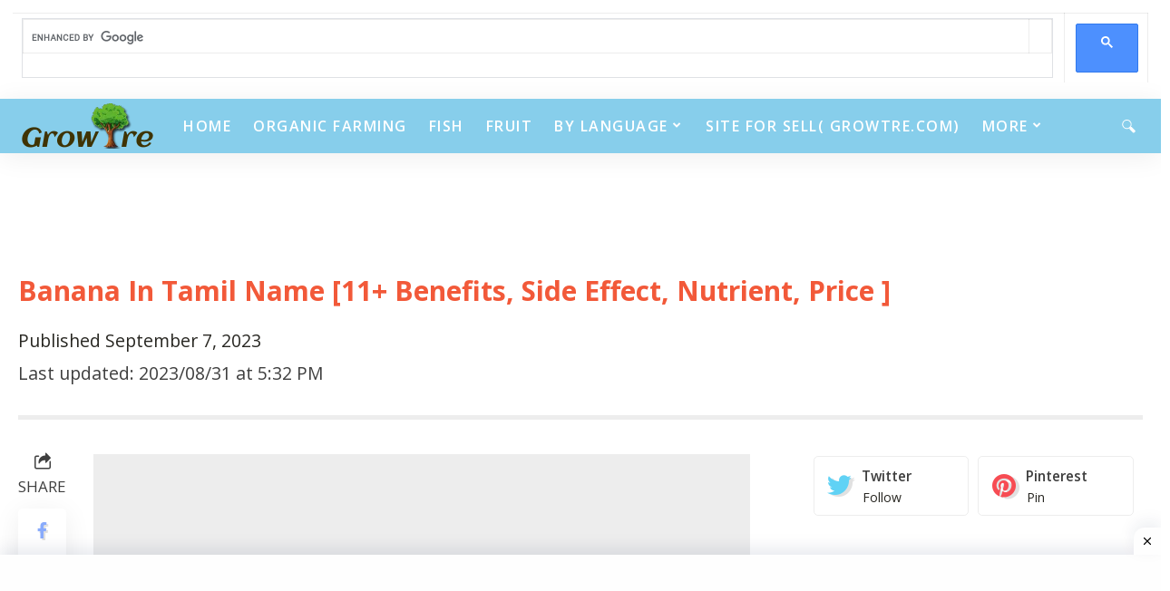

--- FILE ---
content_type: text/html; charset=utf-8
request_url: https://www.google.com/recaptcha/api2/anchor?ar=1&k=6LejAZomAAAAAI0cV-7oOn_X_AUSXLgLq7ypVZRe&co=aHR0cHM6Ly9ncm93dHJlLmNvbTo0NDM.&hl=en&v=N67nZn4AqZkNcbeMu4prBgzg&theme=light&size=normal&anchor-ms=20000&execute-ms=30000&cb=41v3brr87ckt
body_size: 49392
content:
<!DOCTYPE HTML><html dir="ltr" lang="en"><head><meta http-equiv="Content-Type" content="text/html; charset=UTF-8">
<meta http-equiv="X-UA-Compatible" content="IE=edge">
<title>reCAPTCHA</title>
<style type="text/css">
/* cyrillic-ext */
@font-face {
  font-family: 'Roboto';
  font-style: normal;
  font-weight: 400;
  font-stretch: 100%;
  src: url(//fonts.gstatic.com/s/roboto/v48/KFO7CnqEu92Fr1ME7kSn66aGLdTylUAMa3GUBHMdazTgWw.woff2) format('woff2');
  unicode-range: U+0460-052F, U+1C80-1C8A, U+20B4, U+2DE0-2DFF, U+A640-A69F, U+FE2E-FE2F;
}
/* cyrillic */
@font-face {
  font-family: 'Roboto';
  font-style: normal;
  font-weight: 400;
  font-stretch: 100%;
  src: url(//fonts.gstatic.com/s/roboto/v48/KFO7CnqEu92Fr1ME7kSn66aGLdTylUAMa3iUBHMdazTgWw.woff2) format('woff2');
  unicode-range: U+0301, U+0400-045F, U+0490-0491, U+04B0-04B1, U+2116;
}
/* greek-ext */
@font-face {
  font-family: 'Roboto';
  font-style: normal;
  font-weight: 400;
  font-stretch: 100%;
  src: url(//fonts.gstatic.com/s/roboto/v48/KFO7CnqEu92Fr1ME7kSn66aGLdTylUAMa3CUBHMdazTgWw.woff2) format('woff2');
  unicode-range: U+1F00-1FFF;
}
/* greek */
@font-face {
  font-family: 'Roboto';
  font-style: normal;
  font-weight: 400;
  font-stretch: 100%;
  src: url(//fonts.gstatic.com/s/roboto/v48/KFO7CnqEu92Fr1ME7kSn66aGLdTylUAMa3-UBHMdazTgWw.woff2) format('woff2');
  unicode-range: U+0370-0377, U+037A-037F, U+0384-038A, U+038C, U+038E-03A1, U+03A3-03FF;
}
/* math */
@font-face {
  font-family: 'Roboto';
  font-style: normal;
  font-weight: 400;
  font-stretch: 100%;
  src: url(//fonts.gstatic.com/s/roboto/v48/KFO7CnqEu92Fr1ME7kSn66aGLdTylUAMawCUBHMdazTgWw.woff2) format('woff2');
  unicode-range: U+0302-0303, U+0305, U+0307-0308, U+0310, U+0312, U+0315, U+031A, U+0326-0327, U+032C, U+032F-0330, U+0332-0333, U+0338, U+033A, U+0346, U+034D, U+0391-03A1, U+03A3-03A9, U+03B1-03C9, U+03D1, U+03D5-03D6, U+03F0-03F1, U+03F4-03F5, U+2016-2017, U+2034-2038, U+203C, U+2040, U+2043, U+2047, U+2050, U+2057, U+205F, U+2070-2071, U+2074-208E, U+2090-209C, U+20D0-20DC, U+20E1, U+20E5-20EF, U+2100-2112, U+2114-2115, U+2117-2121, U+2123-214F, U+2190, U+2192, U+2194-21AE, U+21B0-21E5, U+21F1-21F2, U+21F4-2211, U+2213-2214, U+2216-22FF, U+2308-230B, U+2310, U+2319, U+231C-2321, U+2336-237A, U+237C, U+2395, U+239B-23B7, U+23D0, U+23DC-23E1, U+2474-2475, U+25AF, U+25B3, U+25B7, U+25BD, U+25C1, U+25CA, U+25CC, U+25FB, U+266D-266F, U+27C0-27FF, U+2900-2AFF, U+2B0E-2B11, U+2B30-2B4C, U+2BFE, U+3030, U+FF5B, U+FF5D, U+1D400-1D7FF, U+1EE00-1EEFF;
}
/* symbols */
@font-face {
  font-family: 'Roboto';
  font-style: normal;
  font-weight: 400;
  font-stretch: 100%;
  src: url(//fonts.gstatic.com/s/roboto/v48/KFO7CnqEu92Fr1ME7kSn66aGLdTylUAMaxKUBHMdazTgWw.woff2) format('woff2');
  unicode-range: U+0001-000C, U+000E-001F, U+007F-009F, U+20DD-20E0, U+20E2-20E4, U+2150-218F, U+2190, U+2192, U+2194-2199, U+21AF, U+21E6-21F0, U+21F3, U+2218-2219, U+2299, U+22C4-22C6, U+2300-243F, U+2440-244A, U+2460-24FF, U+25A0-27BF, U+2800-28FF, U+2921-2922, U+2981, U+29BF, U+29EB, U+2B00-2BFF, U+4DC0-4DFF, U+FFF9-FFFB, U+10140-1018E, U+10190-1019C, U+101A0, U+101D0-101FD, U+102E0-102FB, U+10E60-10E7E, U+1D2C0-1D2D3, U+1D2E0-1D37F, U+1F000-1F0FF, U+1F100-1F1AD, U+1F1E6-1F1FF, U+1F30D-1F30F, U+1F315, U+1F31C, U+1F31E, U+1F320-1F32C, U+1F336, U+1F378, U+1F37D, U+1F382, U+1F393-1F39F, U+1F3A7-1F3A8, U+1F3AC-1F3AF, U+1F3C2, U+1F3C4-1F3C6, U+1F3CA-1F3CE, U+1F3D4-1F3E0, U+1F3ED, U+1F3F1-1F3F3, U+1F3F5-1F3F7, U+1F408, U+1F415, U+1F41F, U+1F426, U+1F43F, U+1F441-1F442, U+1F444, U+1F446-1F449, U+1F44C-1F44E, U+1F453, U+1F46A, U+1F47D, U+1F4A3, U+1F4B0, U+1F4B3, U+1F4B9, U+1F4BB, U+1F4BF, U+1F4C8-1F4CB, U+1F4D6, U+1F4DA, U+1F4DF, U+1F4E3-1F4E6, U+1F4EA-1F4ED, U+1F4F7, U+1F4F9-1F4FB, U+1F4FD-1F4FE, U+1F503, U+1F507-1F50B, U+1F50D, U+1F512-1F513, U+1F53E-1F54A, U+1F54F-1F5FA, U+1F610, U+1F650-1F67F, U+1F687, U+1F68D, U+1F691, U+1F694, U+1F698, U+1F6AD, U+1F6B2, U+1F6B9-1F6BA, U+1F6BC, U+1F6C6-1F6CF, U+1F6D3-1F6D7, U+1F6E0-1F6EA, U+1F6F0-1F6F3, U+1F6F7-1F6FC, U+1F700-1F7FF, U+1F800-1F80B, U+1F810-1F847, U+1F850-1F859, U+1F860-1F887, U+1F890-1F8AD, U+1F8B0-1F8BB, U+1F8C0-1F8C1, U+1F900-1F90B, U+1F93B, U+1F946, U+1F984, U+1F996, U+1F9E9, U+1FA00-1FA6F, U+1FA70-1FA7C, U+1FA80-1FA89, U+1FA8F-1FAC6, U+1FACE-1FADC, U+1FADF-1FAE9, U+1FAF0-1FAF8, U+1FB00-1FBFF;
}
/* vietnamese */
@font-face {
  font-family: 'Roboto';
  font-style: normal;
  font-weight: 400;
  font-stretch: 100%;
  src: url(//fonts.gstatic.com/s/roboto/v48/KFO7CnqEu92Fr1ME7kSn66aGLdTylUAMa3OUBHMdazTgWw.woff2) format('woff2');
  unicode-range: U+0102-0103, U+0110-0111, U+0128-0129, U+0168-0169, U+01A0-01A1, U+01AF-01B0, U+0300-0301, U+0303-0304, U+0308-0309, U+0323, U+0329, U+1EA0-1EF9, U+20AB;
}
/* latin-ext */
@font-face {
  font-family: 'Roboto';
  font-style: normal;
  font-weight: 400;
  font-stretch: 100%;
  src: url(//fonts.gstatic.com/s/roboto/v48/KFO7CnqEu92Fr1ME7kSn66aGLdTylUAMa3KUBHMdazTgWw.woff2) format('woff2');
  unicode-range: U+0100-02BA, U+02BD-02C5, U+02C7-02CC, U+02CE-02D7, U+02DD-02FF, U+0304, U+0308, U+0329, U+1D00-1DBF, U+1E00-1E9F, U+1EF2-1EFF, U+2020, U+20A0-20AB, U+20AD-20C0, U+2113, U+2C60-2C7F, U+A720-A7FF;
}
/* latin */
@font-face {
  font-family: 'Roboto';
  font-style: normal;
  font-weight: 400;
  font-stretch: 100%;
  src: url(//fonts.gstatic.com/s/roboto/v48/KFO7CnqEu92Fr1ME7kSn66aGLdTylUAMa3yUBHMdazQ.woff2) format('woff2');
  unicode-range: U+0000-00FF, U+0131, U+0152-0153, U+02BB-02BC, U+02C6, U+02DA, U+02DC, U+0304, U+0308, U+0329, U+2000-206F, U+20AC, U+2122, U+2191, U+2193, U+2212, U+2215, U+FEFF, U+FFFD;
}
/* cyrillic-ext */
@font-face {
  font-family: 'Roboto';
  font-style: normal;
  font-weight: 500;
  font-stretch: 100%;
  src: url(//fonts.gstatic.com/s/roboto/v48/KFO7CnqEu92Fr1ME7kSn66aGLdTylUAMa3GUBHMdazTgWw.woff2) format('woff2');
  unicode-range: U+0460-052F, U+1C80-1C8A, U+20B4, U+2DE0-2DFF, U+A640-A69F, U+FE2E-FE2F;
}
/* cyrillic */
@font-face {
  font-family: 'Roboto';
  font-style: normal;
  font-weight: 500;
  font-stretch: 100%;
  src: url(//fonts.gstatic.com/s/roboto/v48/KFO7CnqEu92Fr1ME7kSn66aGLdTylUAMa3iUBHMdazTgWw.woff2) format('woff2');
  unicode-range: U+0301, U+0400-045F, U+0490-0491, U+04B0-04B1, U+2116;
}
/* greek-ext */
@font-face {
  font-family: 'Roboto';
  font-style: normal;
  font-weight: 500;
  font-stretch: 100%;
  src: url(//fonts.gstatic.com/s/roboto/v48/KFO7CnqEu92Fr1ME7kSn66aGLdTylUAMa3CUBHMdazTgWw.woff2) format('woff2');
  unicode-range: U+1F00-1FFF;
}
/* greek */
@font-face {
  font-family: 'Roboto';
  font-style: normal;
  font-weight: 500;
  font-stretch: 100%;
  src: url(//fonts.gstatic.com/s/roboto/v48/KFO7CnqEu92Fr1ME7kSn66aGLdTylUAMa3-UBHMdazTgWw.woff2) format('woff2');
  unicode-range: U+0370-0377, U+037A-037F, U+0384-038A, U+038C, U+038E-03A1, U+03A3-03FF;
}
/* math */
@font-face {
  font-family: 'Roboto';
  font-style: normal;
  font-weight: 500;
  font-stretch: 100%;
  src: url(//fonts.gstatic.com/s/roboto/v48/KFO7CnqEu92Fr1ME7kSn66aGLdTylUAMawCUBHMdazTgWw.woff2) format('woff2');
  unicode-range: U+0302-0303, U+0305, U+0307-0308, U+0310, U+0312, U+0315, U+031A, U+0326-0327, U+032C, U+032F-0330, U+0332-0333, U+0338, U+033A, U+0346, U+034D, U+0391-03A1, U+03A3-03A9, U+03B1-03C9, U+03D1, U+03D5-03D6, U+03F0-03F1, U+03F4-03F5, U+2016-2017, U+2034-2038, U+203C, U+2040, U+2043, U+2047, U+2050, U+2057, U+205F, U+2070-2071, U+2074-208E, U+2090-209C, U+20D0-20DC, U+20E1, U+20E5-20EF, U+2100-2112, U+2114-2115, U+2117-2121, U+2123-214F, U+2190, U+2192, U+2194-21AE, U+21B0-21E5, U+21F1-21F2, U+21F4-2211, U+2213-2214, U+2216-22FF, U+2308-230B, U+2310, U+2319, U+231C-2321, U+2336-237A, U+237C, U+2395, U+239B-23B7, U+23D0, U+23DC-23E1, U+2474-2475, U+25AF, U+25B3, U+25B7, U+25BD, U+25C1, U+25CA, U+25CC, U+25FB, U+266D-266F, U+27C0-27FF, U+2900-2AFF, U+2B0E-2B11, U+2B30-2B4C, U+2BFE, U+3030, U+FF5B, U+FF5D, U+1D400-1D7FF, U+1EE00-1EEFF;
}
/* symbols */
@font-face {
  font-family: 'Roboto';
  font-style: normal;
  font-weight: 500;
  font-stretch: 100%;
  src: url(//fonts.gstatic.com/s/roboto/v48/KFO7CnqEu92Fr1ME7kSn66aGLdTylUAMaxKUBHMdazTgWw.woff2) format('woff2');
  unicode-range: U+0001-000C, U+000E-001F, U+007F-009F, U+20DD-20E0, U+20E2-20E4, U+2150-218F, U+2190, U+2192, U+2194-2199, U+21AF, U+21E6-21F0, U+21F3, U+2218-2219, U+2299, U+22C4-22C6, U+2300-243F, U+2440-244A, U+2460-24FF, U+25A0-27BF, U+2800-28FF, U+2921-2922, U+2981, U+29BF, U+29EB, U+2B00-2BFF, U+4DC0-4DFF, U+FFF9-FFFB, U+10140-1018E, U+10190-1019C, U+101A0, U+101D0-101FD, U+102E0-102FB, U+10E60-10E7E, U+1D2C0-1D2D3, U+1D2E0-1D37F, U+1F000-1F0FF, U+1F100-1F1AD, U+1F1E6-1F1FF, U+1F30D-1F30F, U+1F315, U+1F31C, U+1F31E, U+1F320-1F32C, U+1F336, U+1F378, U+1F37D, U+1F382, U+1F393-1F39F, U+1F3A7-1F3A8, U+1F3AC-1F3AF, U+1F3C2, U+1F3C4-1F3C6, U+1F3CA-1F3CE, U+1F3D4-1F3E0, U+1F3ED, U+1F3F1-1F3F3, U+1F3F5-1F3F7, U+1F408, U+1F415, U+1F41F, U+1F426, U+1F43F, U+1F441-1F442, U+1F444, U+1F446-1F449, U+1F44C-1F44E, U+1F453, U+1F46A, U+1F47D, U+1F4A3, U+1F4B0, U+1F4B3, U+1F4B9, U+1F4BB, U+1F4BF, U+1F4C8-1F4CB, U+1F4D6, U+1F4DA, U+1F4DF, U+1F4E3-1F4E6, U+1F4EA-1F4ED, U+1F4F7, U+1F4F9-1F4FB, U+1F4FD-1F4FE, U+1F503, U+1F507-1F50B, U+1F50D, U+1F512-1F513, U+1F53E-1F54A, U+1F54F-1F5FA, U+1F610, U+1F650-1F67F, U+1F687, U+1F68D, U+1F691, U+1F694, U+1F698, U+1F6AD, U+1F6B2, U+1F6B9-1F6BA, U+1F6BC, U+1F6C6-1F6CF, U+1F6D3-1F6D7, U+1F6E0-1F6EA, U+1F6F0-1F6F3, U+1F6F7-1F6FC, U+1F700-1F7FF, U+1F800-1F80B, U+1F810-1F847, U+1F850-1F859, U+1F860-1F887, U+1F890-1F8AD, U+1F8B0-1F8BB, U+1F8C0-1F8C1, U+1F900-1F90B, U+1F93B, U+1F946, U+1F984, U+1F996, U+1F9E9, U+1FA00-1FA6F, U+1FA70-1FA7C, U+1FA80-1FA89, U+1FA8F-1FAC6, U+1FACE-1FADC, U+1FADF-1FAE9, U+1FAF0-1FAF8, U+1FB00-1FBFF;
}
/* vietnamese */
@font-face {
  font-family: 'Roboto';
  font-style: normal;
  font-weight: 500;
  font-stretch: 100%;
  src: url(//fonts.gstatic.com/s/roboto/v48/KFO7CnqEu92Fr1ME7kSn66aGLdTylUAMa3OUBHMdazTgWw.woff2) format('woff2');
  unicode-range: U+0102-0103, U+0110-0111, U+0128-0129, U+0168-0169, U+01A0-01A1, U+01AF-01B0, U+0300-0301, U+0303-0304, U+0308-0309, U+0323, U+0329, U+1EA0-1EF9, U+20AB;
}
/* latin-ext */
@font-face {
  font-family: 'Roboto';
  font-style: normal;
  font-weight: 500;
  font-stretch: 100%;
  src: url(//fonts.gstatic.com/s/roboto/v48/KFO7CnqEu92Fr1ME7kSn66aGLdTylUAMa3KUBHMdazTgWw.woff2) format('woff2');
  unicode-range: U+0100-02BA, U+02BD-02C5, U+02C7-02CC, U+02CE-02D7, U+02DD-02FF, U+0304, U+0308, U+0329, U+1D00-1DBF, U+1E00-1E9F, U+1EF2-1EFF, U+2020, U+20A0-20AB, U+20AD-20C0, U+2113, U+2C60-2C7F, U+A720-A7FF;
}
/* latin */
@font-face {
  font-family: 'Roboto';
  font-style: normal;
  font-weight: 500;
  font-stretch: 100%;
  src: url(//fonts.gstatic.com/s/roboto/v48/KFO7CnqEu92Fr1ME7kSn66aGLdTylUAMa3yUBHMdazQ.woff2) format('woff2');
  unicode-range: U+0000-00FF, U+0131, U+0152-0153, U+02BB-02BC, U+02C6, U+02DA, U+02DC, U+0304, U+0308, U+0329, U+2000-206F, U+20AC, U+2122, U+2191, U+2193, U+2212, U+2215, U+FEFF, U+FFFD;
}
/* cyrillic-ext */
@font-face {
  font-family: 'Roboto';
  font-style: normal;
  font-weight: 900;
  font-stretch: 100%;
  src: url(//fonts.gstatic.com/s/roboto/v48/KFO7CnqEu92Fr1ME7kSn66aGLdTylUAMa3GUBHMdazTgWw.woff2) format('woff2');
  unicode-range: U+0460-052F, U+1C80-1C8A, U+20B4, U+2DE0-2DFF, U+A640-A69F, U+FE2E-FE2F;
}
/* cyrillic */
@font-face {
  font-family: 'Roboto';
  font-style: normal;
  font-weight: 900;
  font-stretch: 100%;
  src: url(//fonts.gstatic.com/s/roboto/v48/KFO7CnqEu92Fr1ME7kSn66aGLdTylUAMa3iUBHMdazTgWw.woff2) format('woff2');
  unicode-range: U+0301, U+0400-045F, U+0490-0491, U+04B0-04B1, U+2116;
}
/* greek-ext */
@font-face {
  font-family: 'Roboto';
  font-style: normal;
  font-weight: 900;
  font-stretch: 100%;
  src: url(//fonts.gstatic.com/s/roboto/v48/KFO7CnqEu92Fr1ME7kSn66aGLdTylUAMa3CUBHMdazTgWw.woff2) format('woff2');
  unicode-range: U+1F00-1FFF;
}
/* greek */
@font-face {
  font-family: 'Roboto';
  font-style: normal;
  font-weight: 900;
  font-stretch: 100%;
  src: url(//fonts.gstatic.com/s/roboto/v48/KFO7CnqEu92Fr1ME7kSn66aGLdTylUAMa3-UBHMdazTgWw.woff2) format('woff2');
  unicode-range: U+0370-0377, U+037A-037F, U+0384-038A, U+038C, U+038E-03A1, U+03A3-03FF;
}
/* math */
@font-face {
  font-family: 'Roboto';
  font-style: normal;
  font-weight: 900;
  font-stretch: 100%;
  src: url(//fonts.gstatic.com/s/roboto/v48/KFO7CnqEu92Fr1ME7kSn66aGLdTylUAMawCUBHMdazTgWw.woff2) format('woff2');
  unicode-range: U+0302-0303, U+0305, U+0307-0308, U+0310, U+0312, U+0315, U+031A, U+0326-0327, U+032C, U+032F-0330, U+0332-0333, U+0338, U+033A, U+0346, U+034D, U+0391-03A1, U+03A3-03A9, U+03B1-03C9, U+03D1, U+03D5-03D6, U+03F0-03F1, U+03F4-03F5, U+2016-2017, U+2034-2038, U+203C, U+2040, U+2043, U+2047, U+2050, U+2057, U+205F, U+2070-2071, U+2074-208E, U+2090-209C, U+20D0-20DC, U+20E1, U+20E5-20EF, U+2100-2112, U+2114-2115, U+2117-2121, U+2123-214F, U+2190, U+2192, U+2194-21AE, U+21B0-21E5, U+21F1-21F2, U+21F4-2211, U+2213-2214, U+2216-22FF, U+2308-230B, U+2310, U+2319, U+231C-2321, U+2336-237A, U+237C, U+2395, U+239B-23B7, U+23D0, U+23DC-23E1, U+2474-2475, U+25AF, U+25B3, U+25B7, U+25BD, U+25C1, U+25CA, U+25CC, U+25FB, U+266D-266F, U+27C0-27FF, U+2900-2AFF, U+2B0E-2B11, U+2B30-2B4C, U+2BFE, U+3030, U+FF5B, U+FF5D, U+1D400-1D7FF, U+1EE00-1EEFF;
}
/* symbols */
@font-face {
  font-family: 'Roboto';
  font-style: normal;
  font-weight: 900;
  font-stretch: 100%;
  src: url(//fonts.gstatic.com/s/roboto/v48/KFO7CnqEu92Fr1ME7kSn66aGLdTylUAMaxKUBHMdazTgWw.woff2) format('woff2');
  unicode-range: U+0001-000C, U+000E-001F, U+007F-009F, U+20DD-20E0, U+20E2-20E4, U+2150-218F, U+2190, U+2192, U+2194-2199, U+21AF, U+21E6-21F0, U+21F3, U+2218-2219, U+2299, U+22C4-22C6, U+2300-243F, U+2440-244A, U+2460-24FF, U+25A0-27BF, U+2800-28FF, U+2921-2922, U+2981, U+29BF, U+29EB, U+2B00-2BFF, U+4DC0-4DFF, U+FFF9-FFFB, U+10140-1018E, U+10190-1019C, U+101A0, U+101D0-101FD, U+102E0-102FB, U+10E60-10E7E, U+1D2C0-1D2D3, U+1D2E0-1D37F, U+1F000-1F0FF, U+1F100-1F1AD, U+1F1E6-1F1FF, U+1F30D-1F30F, U+1F315, U+1F31C, U+1F31E, U+1F320-1F32C, U+1F336, U+1F378, U+1F37D, U+1F382, U+1F393-1F39F, U+1F3A7-1F3A8, U+1F3AC-1F3AF, U+1F3C2, U+1F3C4-1F3C6, U+1F3CA-1F3CE, U+1F3D4-1F3E0, U+1F3ED, U+1F3F1-1F3F3, U+1F3F5-1F3F7, U+1F408, U+1F415, U+1F41F, U+1F426, U+1F43F, U+1F441-1F442, U+1F444, U+1F446-1F449, U+1F44C-1F44E, U+1F453, U+1F46A, U+1F47D, U+1F4A3, U+1F4B0, U+1F4B3, U+1F4B9, U+1F4BB, U+1F4BF, U+1F4C8-1F4CB, U+1F4D6, U+1F4DA, U+1F4DF, U+1F4E3-1F4E6, U+1F4EA-1F4ED, U+1F4F7, U+1F4F9-1F4FB, U+1F4FD-1F4FE, U+1F503, U+1F507-1F50B, U+1F50D, U+1F512-1F513, U+1F53E-1F54A, U+1F54F-1F5FA, U+1F610, U+1F650-1F67F, U+1F687, U+1F68D, U+1F691, U+1F694, U+1F698, U+1F6AD, U+1F6B2, U+1F6B9-1F6BA, U+1F6BC, U+1F6C6-1F6CF, U+1F6D3-1F6D7, U+1F6E0-1F6EA, U+1F6F0-1F6F3, U+1F6F7-1F6FC, U+1F700-1F7FF, U+1F800-1F80B, U+1F810-1F847, U+1F850-1F859, U+1F860-1F887, U+1F890-1F8AD, U+1F8B0-1F8BB, U+1F8C0-1F8C1, U+1F900-1F90B, U+1F93B, U+1F946, U+1F984, U+1F996, U+1F9E9, U+1FA00-1FA6F, U+1FA70-1FA7C, U+1FA80-1FA89, U+1FA8F-1FAC6, U+1FACE-1FADC, U+1FADF-1FAE9, U+1FAF0-1FAF8, U+1FB00-1FBFF;
}
/* vietnamese */
@font-face {
  font-family: 'Roboto';
  font-style: normal;
  font-weight: 900;
  font-stretch: 100%;
  src: url(//fonts.gstatic.com/s/roboto/v48/KFO7CnqEu92Fr1ME7kSn66aGLdTylUAMa3OUBHMdazTgWw.woff2) format('woff2');
  unicode-range: U+0102-0103, U+0110-0111, U+0128-0129, U+0168-0169, U+01A0-01A1, U+01AF-01B0, U+0300-0301, U+0303-0304, U+0308-0309, U+0323, U+0329, U+1EA0-1EF9, U+20AB;
}
/* latin-ext */
@font-face {
  font-family: 'Roboto';
  font-style: normal;
  font-weight: 900;
  font-stretch: 100%;
  src: url(//fonts.gstatic.com/s/roboto/v48/KFO7CnqEu92Fr1ME7kSn66aGLdTylUAMa3KUBHMdazTgWw.woff2) format('woff2');
  unicode-range: U+0100-02BA, U+02BD-02C5, U+02C7-02CC, U+02CE-02D7, U+02DD-02FF, U+0304, U+0308, U+0329, U+1D00-1DBF, U+1E00-1E9F, U+1EF2-1EFF, U+2020, U+20A0-20AB, U+20AD-20C0, U+2113, U+2C60-2C7F, U+A720-A7FF;
}
/* latin */
@font-face {
  font-family: 'Roboto';
  font-style: normal;
  font-weight: 900;
  font-stretch: 100%;
  src: url(//fonts.gstatic.com/s/roboto/v48/KFO7CnqEu92Fr1ME7kSn66aGLdTylUAMa3yUBHMdazQ.woff2) format('woff2');
  unicode-range: U+0000-00FF, U+0131, U+0152-0153, U+02BB-02BC, U+02C6, U+02DA, U+02DC, U+0304, U+0308, U+0329, U+2000-206F, U+20AC, U+2122, U+2191, U+2193, U+2212, U+2215, U+FEFF, U+FFFD;
}

</style>
<link rel="stylesheet" type="text/css" href="https://www.gstatic.com/recaptcha/releases/N67nZn4AqZkNcbeMu4prBgzg/styles__ltr.css">
<script nonce="w3chc9NfxCs3ZwySB-Hjdg" type="text/javascript">window['__recaptcha_api'] = 'https://www.google.com/recaptcha/api2/';</script>
<script type="text/javascript" src="https://www.gstatic.com/recaptcha/releases/N67nZn4AqZkNcbeMu4prBgzg/recaptcha__en.js" nonce="w3chc9NfxCs3ZwySB-Hjdg">
      
    </script></head>
<body><div id="rc-anchor-alert" class="rc-anchor-alert"></div>
<input type="hidden" id="recaptcha-token" value="[base64]">
<script type="text/javascript" nonce="w3chc9NfxCs3ZwySB-Hjdg">
      recaptcha.anchor.Main.init("[\x22ainput\x22,[\x22bgdata\x22,\x22\x22,\[base64]/[base64]/[base64]/[base64]/[base64]/[base64]/KGcoTywyNTMsTy5PKSxVRyhPLEMpKTpnKE8sMjUzLEMpLE8pKSxsKSksTykpfSxieT1mdW5jdGlvbihDLE8sdSxsKXtmb3IobD0odT1SKEMpLDApO08+MDtPLS0pbD1sPDw4fFooQyk7ZyhDLHUsbCl9LFVHPWZ1bmN0aW9uKEMsTyl7Qy5pLmxlbmd0aD4xMDQ/[base64]/[base64]/[base64]/[base64]/[base64]/[base64]/[base64]\\u003d\x22,\[base64]\x22,\x22wrB8fsOVU8K0YAzDuRIpw7ZNw7jDnMK1B8OASRcew7fCsGlUw7/DuMO0wpjCsHklRQ3CkMKgw7hgEHh7L8KRGiJXw5h/wr4NQ13Dq8O9HcO3wq5zw7VUwrM7w4lEwpkTw7fCs3DCuHsuJsOkGxc6TcOSJcOEHxHCgQElMGN+ERo7NMKKwo1kw68UwoHDksOwC8K7KMOMw77CmcOJUnDDkMKPw6nDmh4qwo1ow7/Cu8KzGMKwAMOrGxZqwpRES8OpIUsHwrzDlSbDqlZAwrR+PAfDlMKHNVRbHBPDl8OIwocrCMKYw4/CiMOww7jDkxMOYn3CnMKRwrzDgVAfwrfDvsOnwpc5wrvDvMKZwoLCs8K8bAouwrLCuk/Dpl4Nwp/CmcKXwrAhMsKXw6t4PcKOwo0oLsKLwpvCq8KyeMOEIcKww4fCukTDv8KTw4sDecOfCcKLYsOMw5DCicONGcOnRxbDrgUiw6BRw57DnMOlNcOdNMO9NsOkK28IfTfCqRbCocKhGT54w5Mxw5fDt01jOzDCoAV4WsO/[base64]/Dg0EDwrrDtMOZY8Oxw6rCkUfDmcOuw4/DsMKQAMOawrXDsRVxw7RiEsKXw5fDiVxsfX3DiwVTw7/Cp8K2YsOlw5rDncKOGMKaw5BvXMOgbsKkMcKQBHIwwrBNwq9uwoVSwofDllRMwqhBRFrCmlwxwpDDhMOELjgBb3JdRzLDhcOUwq3DsgpMw7cwKD5tEkZ8wq0tZFw2MWAhFF/[base64]/DglgVHDjDgsOwwp4tw7bClMOJw7jDlEPCrBsXIFksDMO6wrp7QMOrw4PChsKMXsK/HcKWwqw9wo/[base64]/DskZlPcOQw6Jaw5XDhCNdwrttT8O5ZsKTwpTCpMKzwpvCkVQMwqJhwpXDlMOSwrnDuD/Dg8OePcKDwpnCjC9hDksZPi7CmsKGwpY6w48FwpkNBMK1FMK2wqTDjSPCriscw5lEE0/DicKuwoVvKEh9D8Kjwq06QcOFQBJrw5UdwoBYAhXCosOzw6rCj8OIHC50wqfDh8KqwoPDoVXDljTDl3HCicOSw7hsw5QMwr7DlD7CuB47wq83aibDvcK0Pk/DrsKtFA3CmcOUfMK1ezDDtsKFw5HCjU0JfcOxw4/CgTcow5ptwpDDuDkNw6wKZAhaVMOlwrNzw5Agw4dsAXsMw68Gwp10fFAEG8OCw5LDtktsw75oeTgJdl7DgsK2w6N/[base64]/[base64]/VcKaw5YFXMOywqorWMOfAEbCqsKlVz7CnMOIGGoMLMOow75BXwFED3LCvcO7aHYmFB7CpEkbw73CpSdEwoXCvTDDuTZQwpTChMOTaDvCssOOUMKow4VeR8O6wpdWw4Zlwp3CrsOkwqYDTjHDtMObJHs/wonCmDRGEMOlKy/DvGQGZGHDmsKNR0vCgcO5w6xpw7fCvsK+IsOLaAPDtcOqGl5YFGQFfsOkMlkJw7pDKcO9w5bCsnxuBW3CtSrCgBokRMKCwp9+Q1UJZRfCo8Knw5I7DsKUVcORSSMbw6Z4wr3CvTDCiMKnw7HDssKxw6DDrx00wp/[base64]/Do8K2wrvDslMrOMOFwpfDgsOFw58qEjkDTMOaw4LDj0Zvw4FXw4XDnHdUwojDmz7CuMKmw7bDksOCw4DChMKNZMOWHsKqXsOxw4lSwo1Lw6d1w6jCjMO4w4k3JMKrQmfCthLCmQLDksK3w53CvFHCnMK+d3FaKz/[base64]/[base64]/WcOmwp8vwr3Dp8Ohwq7DqRHDix3Csg/DkhLDhMOzV0/[base64]/CkMONbcKfAT48w7ZTVcO5wr3CjVDCj8K3wobCgsK6ACPDmSXCvcK0YsOLIl9dB2ovw7zDvsO1w5YBwrdEw7gUw5NiAXtcHTY4wr3CuDZNJcOvwoLCrcKyeivDhcKHe2oswoZpLcO/wp7DosOiw4BsHEU7w5d3Z8KdFTDDpMK9wrUxw7TDmsOyLcKCPsOZccOMOMK9w7fDl8OYwrjCnw/CoMO2EsOrwoYjXWrDrVnDksOew6LCr8Oaw5fCoTjDhMKtwoNzEcKlbcKTDnM/w7cBw4FAaCU4AMKFAhzDuRnDscKqciLDkm3Du3lZCsOKw7/DmMOSw4IVwr8hw5RxAsO1SMKkFMKrwrVwJ8OBwr4JbB7Cl8KXMsK3wrDCnsOBb8KPIjrCnEFEw5gyWDzCgwwcF8KBwr3Dh0/DlC1eE8OxREjDjDbCvsOENMO9wrTDugIqWsODZsK6wq4swrvDv1DDiSg+w7HDkcKKSsO5MsK2w416w6xhWMO6QAQOw59kDjPDoMKWw4FYOcOVwrLDk0xkIsO2wpXDmMO0w7rDin43esK0JcKiwoUyZk4/wpk3wr/DkcKOwpw5T2fCrT/Dk8Kbw5F6wpxkwovClARHA8OxQhVIw4bDjF/[base64]/DjCHDq8Kuw6fDrsKgLwkjacKSUsK4wpg8wpBjA1MJVxZMwoLDlHfCo8O4JCrDpFXClFU1RGLDmXA6C8KATMOIAX7Cv3XDlsKewolDwqMDPBLClcKZw6o/E3HCvSPDqTBXHMO0w73DtSJDw4HCq8OlFno9w6nCnMO1UVPCiGAlw6ZYecKudsKFw4DDtgPDqMKywojCjsKTwpBweMOtwpDClhVrw6XDncOSIQzCjUdoBXnCmgPCqMOow7g3KQbDtjPDlMOfwqpGw5zDknjCkDoPw4TDuQLCn8O9QmwINzbClh/DtcKlw6bCj8OjRU7Ch0/[base64]/CsVwSQMOqBcKUw4jDjcORacOUw605LMOhwrQ9wp9twpHCpcKrIMOuwpfDncKTX8OCw43DpcOJw5zCsGfDsCppw6NFdsKjwoPCksOVe8Kxw4TDq8O0Chwnwr3DvcOSE8KiU8K6wrARY8O2A8Kcw7VwdcKCSiMCwoPCtMOOV2xYL8OwwpPDsi8NZ3bDlMKIRcOcfyw/ZTjCksKxWA4da0NuV8K1Rl/Cn8K/[base64]/ClXxcw5TChcOUw5tLAMKSRGnCjsKffHV5w6bCtxgCacOGwoJEQsKXw75awrURw5A6wp44dMOlw4PCr8KWw7DDvsO+MwfDjF/Dj1PCvU9Iw6rCk3MiI8KgwoBhJ8KKICUrID5PTsOawqzDisKew5DCu8KrSMO9KnobD8KYOyk1worCncOKw5PCgcKkwq8Xw7QcIMKbwqTCjR/DqnxTw6d2w5QSwr3CsVxdKmR7w51Aw67ClMOHclR5K8Ojw585R15dwqQiw6sgMAoww5/ChQzCtG4aFMOVbzLDqcOIDnQhO1fDq8OKwr7DjQoXcMOSw7TCtBxLMUzDqATDjywAwolHccKZw5fDlcOIIn4rwpHDsADCoEBxw5UNw4/CkVcReEQHwrzCncKVNcKDAj/CvFTDi8O4wrnDtn9gdMK/cC3DiwXCscOqw7xuWjfCuMKYbwEZARXDgsKawoNww4rDk8Ojw6vCgMOQwqDCog/CiEYuGlhLw6nCo8O0Ci7DmsKwwohtwpHDvcOLwpbCv8OJw7jCpsOMw7XCpcKMDcORbsK1wrLCvHhnw6jDhio3c8KJCQ0+PsO7w49hwpNLw5DDnsOGFEJewpt8acOxwpBGw7/Co0vCiHrCpiYgw5rCjm9Ywpp1KUXDrnHDhcOGYsONWTpyScKVa8OKd2/DqAnCucKlUzjDlMODwoLCjSItXsOMYcKpw6RwcsOIwq/[base64]/Du8OKw53Chn/Dgz/DklsmF8O2UMOUwqDCu8OVwoLDlBbDs8KAScO8U3bDgcKBwpVOG2LDmULDmcKSZ1Zow6t7w5x6w49jw4XCvcO5XsOow7LDvcOvd0g2wrgXw7AVdMOkAHB8wpZvwrzCp8OFQwZdJMO7wrDCqcOBwo/CgxA+P8OFD8KyAioXbUjCg30zw7XDkMORwrfCtMKfw4zDqMKFwrs7wovDjRozwrh8FxtRYsKgw4jDgQrCrS7ClARmw4DCgsOtD27DpAZle0nCmmTClWgKwqNAw4HDq8KLw67Dr33DuMKDw67CmsOrw5lQHcO/DcK8Mj1vEXQdb8KDw6dGwpZHwoIpw4I/[base64]/[base64]/C3t+w49VwoZswofDgnEmJGMgE8Opw4FBZSPCocKlXsO8N8KAw4hmw6nCtnDCj0/Crg3DpsKnG8OCP0xtPjJkJsOCNMOAL8KgIEQhwpLCikvDm8KLVMKpwo/DpsOrwqhsF8K6wqnCoXvDtsKTwqvDrDtxwp4Dw4XCmsKOwq3Cp2PDkkIDwo/Cq8Odw4QgwqrCrCsYwrTDiHRLAMK0bsOfw4psw7Fzw57Cq8OkQARew7lCw7LCvmjDvn7Dg3TDtj0Aw4YlbMKyG0PDmRg6USEMYcKowrzCnRxFw6fDosO5w7zDqUB/FVw6w77DhljDnUcPFQVNbsKDwpwEWMOBw4jDo1QkGMOLwqvCrcKcccO/[base64]/Dom/DuwnDlkXDnBjCrsK0wqYOw6p4w7rCkmJiwo1iwrvCklHCq8KTw7bDvsOAf8Oswo9IJDxIwpvCv8OZw6c3w77CrsKzMSvCpCzDg0vCmsOZM8OYw5RJw6xAwrJdw68dw5k3wqPDosKEX8ORwr/DocKGYsKaTsK7McKUF8Ofw4HCj1Q2w7Eyw4w8woXCkUnDsXPDhi/DqHnCgRvCsjoedUErwofCrz/DqMK0AxI2Mx7CtMKXHwHDuzbCh03ClcK/wpfDhMKZADjDkQkYw7Anw7ATw7FmwqZ6XcKJKUdyGFXCpMKkw5p+w5gzEsOWwqRYw53Dv3XCmsK2dMKCw6bDgMKCE8K8wo/Cu8O0X8OwRsKpw5TDgsOrwoQnw5U6wq7DuzcUwozChRbDjMKFwqFKw63CrcOJX1vCuMOzGyPCnm7DocKiRivCqMOLw7DDtXwUwpF0w7N+DsKqSn9jZw0wwrN/wrDDtgN8asOHCcOORcKuw4fCksOvKD7CgsOMW8KyMsKnwp8+w7ZRwpPCtsO8wq15wqvDrMKrwo8lwrPDlk/CpREAwoQ3woxqwrDDjClpdMKbw6/DrcONc05JbsKIw7N1w7DCi2d+wpjDn8Oxwp7CtMKJwprCgcKPRsO4wpIawrx+w7xww4zDvT0+wpHDvgLCq1fCoxN5U8KBwotlw7QlN8OuwrTDvMKVfTvCjxsOVF/Dr8KAEcOkwoPDuSHDkk9Ke8Kgwqttw5t8DQAyw7rDvcKWUcO+U8K6woNswrzCuVHDlcK8DGjDvCTCiMOiw7hILSvCgGhewpVSw5gTbx/DnMOSw6pJFFrCpsKmdgTDlGg8wp7CrmHCmkbDoUggwqjDmj3DmjdFCF5Gw5TCvTHCuMKsKi90WMKWMFDCmcK5wrbDmRfCjcK0fzFWw6FiwpkIY2zCvHLDmMOhwrUNw5DCpinDhz4gwrXDsgdjKD0mwrIvwpLCssOKw6k1woZFYcOUfHQYJy9dZmrCvcKkw7sLwq45w5/DsMOSHMKGXMKrG1XCjW/DjcOaSR8RD2V2w5RLAkfDvsKMAMOswqnDjAnDj8KdwoPCksKvwrjDiH3CgcOxaA/[base64]/wqBGGcKtBUPCrG3DpsOfw4HDssKhezvCr8KlBCPCrF41X8KewovDrsOSw5wGHRRwSErDtcKKw5gOBMO7GlLDq8KVfUzCssOUw6RoV8ObJMKtZ8KlI8KRwq0fwoXCuhwmwpRAw6/DmQVFwqHDr3ccwr7DqidwEcONwpQlw7rDtnTCtkM3wpjDlsOkw5bCvcKDw7tGNXV+GGXCkxJNS8KUPiPDoMK/PHUtTcKYwpQ9VHobScKjwp3DqgjDucK2bcO3ZcKCDMKgw4wtfHwZCD1uMF1ww6PDkhglVyYPw6pqwoZGw7PDrwwARQBfdDjCp8K3wp9QCHxDAsOiwqXCvSXCqMOfV2fDuW0FCwcBw7/CuywMw5YgWRjDu8Kkwo3CqU3DnQfDoXUbwrbDm8KXwoYGw7B7PWfCo8K9w4PDjsO+XcKYOcO3wodpw7xobgjDpsKbwo7ChABFYmrCnsK/XcK3w7JVw7zCvxVaT8OcEsKHP2jCiBRfIT7DjA7DucO1wpNANsOofsO+w4dKIcOfBMK4w6/DrnLCl8OMwrcwPcOWFgQsNMK2w7/Ck8OrwonCrRlMwrl+wpPCoTtfHG8iw7nCgCDChXQTZGc0OC0gwqTDuQQgCUgLXsKew4oaw7nChcOoS8ODwoVmOcKiG8K/c0J7wrHDognDrMKywpnChm/Dq1/[base64]/[base64]/DllcWwpE4w4Rawq3CtRbDkMOgWWnDr2PDisKewrnCuQPDrk3DtcOFw6V9bAjCgkszwpBmw4d9w4dsNsOSIhBUw7/Cm8Kzw6LCtH7CiwfCvX7Cs0vCkyFVb8OgOF9qB8KMwrPDjCMZw67CpBTDi8KWKcK8ckjDlMKzw6TCiQ7DoSMNw7rCvzgJfmlMwq5VFsOAB8K5w7fChVnCgnHCvsONWMKnNhteVgUtw6/[base64]/DosOawrnDiMKVw6w1w4MATVHDjsK0wqXDjnHChMO/ZMKuw4/Cu8KtCsKMT8O2D3bDncK9FlHDo8KnT8O+dFTCucOKM8ODw5VTbsKAw7/CjE52wrQYQTQdwpjDpWLDisO0wrzDh8KWNFtww73DtcOGwpfCpV7CvARywo5edcOJV8OUwrPCscKFwpfCiUbCmMOWXcK5AcKmwo/DniFiSFsxecKYcsKhE8KBwo/CusO/w7dYw75Cw6XCtzMhwprDk2DDh3bDgxzDp0A2w5jDm8KPOcK4wrZsbRIAwpXCksKmG1DCnk5mwoMDw7BeM8KCYkstTsK/O0bDjARXwpshwqrDoMOcXcKVYcO6wo8mwqrCiMOmQ8KgC8OzRcOjERkswpzCi8KqEynChxvDmsK7UXwTVi1HGhHCuMKgIMOFw59FNcKyw4FDOnPCvD/CjXPCj2PCkMO3UwjDpcKaHsKEwr8vRcK0EDLCt8KJMDI6XsKCDS5yw6p3VsKBIxLDlcOswrPChjZDY8K8UT0GwqYLw5HCisKGBMK6RcKPw6ZZwonDjcKaw6TCplIYBMOUwpV8wr/Crn02w4DDsxLCpcKBwowUwrfDmRXDnwV8woh0SMOwwq3CqVHCj8KUwrjDn8KEw61XG8KdwpIRPsOmDcOyEcOXwobDl2hMw5d6Xhs1JW4VZRPDu8OiNzzDksKpYsKtwqPDnC/DssOtLRkZA8K+YmI8ZcO9HzXDvzoBAsKbw5LChMK1KF3Di2XDpcKGwpvCgsKndMKaw4vCoyHDpsKkw6ZEwr4qCizDuT8dw6Bfwr5oG21ywpLCqsKtTMOkV2nDmU5zwqDDo8Ocw7/DuUBHw6LDocKNQMKYLD5aZjfDo30QQcKtwqXDmWABNQJQCh7CiWDDqhgTwogYKVfCngLDuEpxZcOmw6PCsTHDhcOMb2pcw4NJTmRjwrnDhsK9w4Udwpkvw4VtwpjCrQs/fnzCpmsHMsKVHcKZw6fDkD7CnC/[base64]/MsK3wqjCsXQHwpACTlHCoHo3wqfCjMKYYxzCpsKmVMOnw5TDqB87HcOZwpfCixFoDsOOw60qw4tmw6/DsBbDiw4qH8O5w6omwr8ow55vaMK2F2vDq8Oqwoo5eMKHXMK6ARzDvcK3Lz8Awr05worCuMONXmjDjMKUZsKvacO6RsOdbsKXDsOtwqvCoTMAwp1HQ8OVG8Oiw7pxw7YPZcO9dMO9fcOhJcOdw5INZzbCk0fDosK+wq/DtsOJPsK+w5HDicOQw45lK8KoHMOuw6M9wopHw41DwqMgwo3DqsOuw5DDqlw4YcK/PsKHw61LwovCqsKcw6IffAVsw6TDgGh9ARjCrE0CDMKkwrsiw5XCpTV7wq3DjHTDjMKDw4/DgMOmw7vCksKewqZzH8KKDyDCssOMNcK7VcOcwqQLw6zChGotworDtSh7wp7DpS4hdjLCjWvCpsKBwrnCt8Krw5pBFCRRw7LCgMOsT8K9w6Npw73CncOWw7/DjsKNN8OZw6PClGcew5QBATs/[base64]/CgsOlw4F3wqPDqzvChwcmFBbChV/Doj8MDGjCjw7DlMKpw5vCp8Ktw6xXX8OKZ8K8w6nDrSLDjGXCiDvCnUTDgiTDqMOqwrlkw5FdwrVMPRfCgMOqwrXDgMKIw53Cv1TDhcKVw5RnGwocwr4NwpsTDSXCg8ODw5EIw4x7PDrDgMKJQcKNRnImwqRVGEHCtMOawoXCpMOrVW/[base64]/ClS/CjsKxwr9JG8KIXVZgwprDhMKCW8KhRndYe8Oyw7xkYMKYVMKVw7UsDwIWRcOdMcKQw5RXFcOrWcOFw5t6w7vDnDrDmMOFw7bCj17DvMO/ER7Cu8KaKMO3A8O1wojCnB9ucMOswqrDvsKtEsOKwocxw5jCsTQkw54/TcKYwpHCtMOYHMObSE7DhHweWWRxZwvCrjbCqcKtSXocw6jDlFt8w6fDgMOVw4XCmMOcX2zCvnvCsAjDsWQXCcOzNE0qwqzDisKbBcOlKj4+VcKhwqQSw5jCmsKeVMK2S2TDuj/CmcKXKcOWC8Kyw6Iww4PDiTssYsOLw6oUwoRuw5UBw6BVw7g3wo3DusK3e03DlF9YZDrCkH3CtzAXUQIqwpUFw4XDssODw6sBW8KuEHViMsOqIMKyTsKww5s/woxXeMKAMGlzw4bCssOXwpvCoRRYez7CpQR3ecKMVlXDjELCrCPDu8OvXcOawozCiMO7bMK8V1jDkcKVwrEkw59Lf8O7w4HCu2fCp8K7M1J9w4pCwpHDjkHCrS3CvRdcwrVoB0zCkMOrw6DCt8K1ZcOEw6LCnS/DlT8uaAXCvEp0ZVggwq7Cn8OfLMKDw7cMw7HCs3fCrMKBB0fCtMKXwrjCnEAyw4VOwq/CoE/DhsONwoopwogpL0TDnnTDicKVw7BjwobDgsKjw73Cu8OeWVsjw5zDh0Fff3TDvMK7V8OdZcKpwqJWQ8KffsKSwrsMJFBnGDxOwoTDoF3CkWNGK8OedUjDk8KXeRLCkMKHasOowpYnWx/CiydpXWbDiHNww5B+w4PDuE0Gw4sGCsKKUHYUJMORwo4hwppVcjtABMO9w7MkRcK/WsKjesOqTHvCu8Knw416w63DtsOxw7HDtcO5EXHChMK8bMOFdMOfJnzDnCjDtcOhw57CuMO6w4Viw77Dh8Odw73Cp8OqXGFxIcK7wpx5w7bCgGZ8VWbDtm8WRMO6w6TCrMO+w5ErcMKFJcO6QMKkw7/CvCRxMMO6w6nDskbDu8OrcT5+wpnDjEkNQsOsIVnDtcKWwpgwwqJ4w4bDgAd0wrPDtMOPw5bCoW4owp3Ck8O9Bl4fw5jClMOQDcKSwo5UIFdbwoZ3w6PDnnsewpLDmgxcZhbCri7Dgw/DncKLHMKpwpdrfzrCqUDDkBnCqULDv3lpw7dSwrhlwoLClRrDsWTCksK+RCnClUvCpsOrfcKaIlhNUV/CmGwwwonDo8Kyw7jClMOzwp/DmjfChDPDj3HDkAnDl8KOXcOCwospwrc6QWFtw7LCpW9aw5UBBVtpw59hHsKDHQvCr0hRwqMqbMKeKsKswokuw6DDusO9JsO3LsO9Lnguwq7DucK6RkdoesKZwrMQwq/[base64]/Cq05xHQ9QFsKww6PCgxLDncK4clwqwpx+wrLCv0MgHsKjNl/DiQ0AwrTCqXkkHMOqw5/Cg31WcArDqMOAbBZUTA/[base64]/[base64]/[base64]/[base64]/[base64]/Cs17ChcKDJGvDrBfDjcOTwp5nBcKwcMK6L8KoXifDssOLFcOzGsOxXMKywrPDjMKDdRl3w4nCu8KVCVTCjsOMFcKoBcOEwrZ4wqc7asKQw6/DlcOxRsOTMSzCgmnCp8O0wp0kwqpww7NFw6fCmF7DkWvCox/CjhbDgMOfd8KKwqLCpsOKwr/DmcO5w5LDnVc4BcK5YjXDkgEuw4TCkFVWw7FYZgvCii/CrSnCvsObUMKfVsOMAcOSUzZlEW0zwrxXEMK9w4XDuVlqw5Vfw4rCnsONPcKTw6h8w5nDpj7CuBYcDz/Dr0rCkjgjwrNGw4JMRkvCkMO/w7DCrMOLw5QDw5zDocOJw6howpAZQMOyL8OUL8KPUsOgw4vChsOAw7jDicKzBh02FBAjwrfDgsKFVk3Cg2Y4EMOUBcORw4TCgcK2DMObasK/wrbDlcO/wr/CicKWHCRNw5Z5wrYHasKIO8OjeMOIw4UbL8KdPBTCunHDjcO/wpQ0DE7ChyHDpcKCRcOyVMOgFsO1w6VaX8KibDZnXinDrlfDh8KAw68gIVbDhj5qVSdvbjwHN8OCwp7CrMOTdsOjFkERNRrCm8KyScKsJ8KGwrtae8KpwpE+KMO7wqJsbVsPLCohdGYJU8O/KF/[base64]/CtSEKwqPCicOtwrV1BMOnwrd6csKGIHnCqcOgAznDpk/DhDTDvn/DgsOvwo9EwqvDuVUzIDRwwq3DmXLCgk0mJ2tFL8OLU8KoT2fDgsOcH0gVex3Dt0LDlMO1w78lwovCjMKawpccw50Zw7/[base64]/DtBMQw43DrMOiEDXCilhPQMKAQxLDnEgmBlRddsOFCm0CaXHDoUjDrW7Dn8KDw6LDucOiRcOlNnTDjcK2ZFUIPcK2w4xfNDDDm11mLsKSw7nCqMOiRcOwwqLCn3/DtsOIw5oNwoXDhQDDj8Kzw6hZwrcpwqfDisK1OsKSw4ggwqLDnn3CswVAw6TCgBrCviPCvcOEHsOxMcODDk5MwplgwrxwwrzCrwdtUSgew6tzMsOrfVAcwrvDpkI8LGrCl8OUZcKowrd7w7DCr8OTWcOlwpbDvcK0ai/DicKsYcK3wqXDnmkRw48awoHDv8KAYVUHw5jDnh0Kw73DqRfChUQJbHfCusKuw73DrC5pw67ChcKndX0Yw6fDqxV2wqnCnV0uw4fCtcK2M8KBw7pEw7k5f8OGYyfDrsKqHMOCXjTColhEDDF/EAHChVFKBGXDjMOiDFM3w5diwqUtJ3I3JMOHwp/CimrCncOVTh7Cr8KoC2k4wphPw65UcMOrZsOFwrQBw5rCsMOiw5YZwrlKwqwXGCzDsHnClcKJJ1R8w77Cqm/CkcKdwo4yH8Opw4vCkV0YY8K8B33CssOCU8OUw5Icw5VPwpp8w6MMFcOPYQJKwox6w5DDqcOwdElvw4XDoU0wOsKTw6PDk8ODw5AedVfCp8KLDMO+WRDClQjDs2rCpsK/[base64]/w71CHUZdw4kaBXrDgWPCtg7DnMOJw4zCvio3OXrDsns5w67CrMKGf05XB0DDhj4lU8OnwrrCq0XCqAHCoMKtwpbDk2zCjQfCpcO4wovDnsK3SsKhwrpaKE9fezLCkxrCtjVGw6vDt8KReRomOsOgwqfCgBnCrA5kwpHDpU1/LcKVEwnDnjbCiMKYcsKEfhPCnsOqd8KRYsO7w7TCun0HITnCrmtzwo4iw5rDvcOSHcOgMcKTbMOjw5DDr8KCwo9CwrJWwq3DglXCuyA7QBN7wpkZw7TCrzNcDXlva3x8wqMsKmIMCMKAwq/[base64]/DilN/OsKEw6zDu8KYDcO3w73CqsOLAMKWwqx6w78ndzYZfsOKGcKpwoNIwoAnwrtnTnNWH2PDhi7DuMKlwpM5w5AMwo7Cu0JfJm7CiFIwY8ObFl1ZBMKoPsKpworCm8Oxw4vDulIkU8Olwo7DsMOreArCpBghwoDDvcO2FsKIORFnw5/DuicnWS4Pw48uwppcFcOYCMOYQjrDiMOeW37DlsO0PXPDlcO5HyRJRjgCZ8OQw4QiDl17wopnEgfCikkPLylbcGQReCDDjMOZwr7CjMOocsO7WzfCkjzDmsKLQMKmwpXDnihfNSh/[base64]/CiwbDjcOeWsODaE3DqMOcNC/DksKnMhstw7vClHDDt8Ojw6jDrMKsw501w5HDhcO/fQbDg3TDjH1EwqcKwpvCkzdhwpDDmCXChQxjw73Dljs6PsOSw4/Djj/[base64]/CgX5nw6rDssOCwr/CoMKowpLCjhfCkjnDgMKDQcOOw47DnMKUQMK4wrfDilUnwoFHbMKqw69fw6xPwpLChcKVCMKGwoQ6wrw1TgXDlMOXwqnCjUFbw4nChMKgEMOpw5U1wq3Doy/DtcKIw57Dv8KQcCrClwPDlsOTwrkfwrjDusKxwpB+w7QeN1LCvW3Ck1/Cu8O2OsKSw70wOAXDpsObwqxqIRLCksKNw6TDnAHCmsOCw5rDoMOGdmBFRcKXDAXCmsOFw6VDO8K2w5d7wqAcw7/DqMOQEm/DqcKcTTMKS8Oow4JMTQ5BEFvCjH/DnU0EwpFEwr90OQBFNsOxwoRaPTTDnwfDsjc3w7VYABfCvcOren3DlMKZfUbCn8Kowol2LxhXdToBDT3CqMK0w6XCkGrCmcO7ccODwowUwpguU8O/wqZYw4HCgcKKO8KQw5QJwpwdeMK7EMK7w68wPcOFfsKiwqpUwrcxDwxkRGd+csK2wqHDvgLCkmYQIWTDncKBwrjDhMOHwqjDh8KqCRM+w5MZPsOfFV/DkcOCw5hIwp7DpMOXIMOtwqfCklQnwrXCgcOlw69LDDJNw5fCvMOnd1tTBnDCj8KRwrLDhgUiOMKwwq3CuMK7wp3Cg8K/Gy3Dn3fDtsOhMsOzw4NhdxUVbxXDvRp/[base64]/[base64]/Dm2zCkMOiUsOMU0lswqnDsFDDijsSUG3CpirChMOiwoDDkcKASWAyw5/[base64]/CtcOyLQ/DuGgvd1AAw5fDvsOody9Dw6TCjsK8Vn07TsKWLwhqwqkIwrZrJ8ODw7xPwpbCiT/CnsOjbsOQAANjDXkUJMK2w4o0EsOWwoY5w4wJX15owr/[base64]/woxqw6J1w6xWXABuJ8KfW0dJw65sTyXCj8KKVljDqMOaFcK9LsOAw4/CscK4w5dnw5ESwrdpfcKoa8Omw5PDqsO2w6EiPcKMwq9Xwp3CmsKzNMOgwoYRw6k+USlnNTsOwrPClsK0SMKEw5cPw7zCnsKhGsOWwonCnAfChifDlTwWwq0mG8OHwq3DgcKPw6XCsjbDpjk9P8KpZ0tmw4/CsMKBOcO7wpx/wqZqwo7DpCbDmMOHJ8OwC0BCwoZKw58Va1kBw7ZZw5zCkj1rw7UFIcOywqvDpcOCwrxTf8OIawZswrsLWsKNw73Cki3CrmUgMhtfwowkwqjDr8O7w4/[base64]/DtD7Dm8KeQ8K5aMK8w4zDvMK/ccOJw6wfDsO0MR/CpSUtwpEXAcOpAcKxdWxEw5UoY8OzNFTDl8OWAUvChMO8KsOnezHCikctRzzCsTHDu3xCCsKzZmdLwoDDlyXCu8O1wrY/w7J+w5PDpcOVw4ZEfUvDv8KJwoDDlmnDrMKHeMKHw6jDu2/CvmTDj8OBw7vDvSJMNcKqCD3CoBfDmsO3w5rCmzo6cUTCpkTDnsOFFsKRw4zDvSrColvChChow5DDscKUam3CmR8GYVfDpMOnU8O7V2zDsmLDscKGWcKmJcOaw5fDk2cDw6TDk8KdDAQrw5jDuSzDuFJQwrNrwpHDuHVADALCvS/CuQIrdErDrhfDqnfCrCrDliEGAxprIUrDsScKCmgWw4ZVd8OtWUsbbxrDqF1PwpZ5f8KjVMOUREpfScObwr7ChT1LfsK4D8OlNMOuwroiwrwFwqvCiTwow4RHwpXDgHzCqcOEGSPCoB8fwofCrsOfw7Efw4d0w6l5M8KrwpRdw7HDsG/[base64]/CpsOlYgrDlXfDghkdQhTCoMKIZEpGw5XDrEvDmDPDm1dPw7PCjcObwqPDvDl/[base64]/CnHnCgXbCpw/CmmbChVQnQmcWwqh7woDDo2pnwqLDo8OcwoLDt8OmwpsSwql1GsK8wo9WFF4tw5siO8OywoJpw5UdD2E2w5ALWQbCtMO5E2JQwq/DmAPDo8OYwqHCvsK3wqzDp8KjAsODfcK5wqs5DjZZMgTCnsKPUsO/[base64]/DjsKTWMOIw7t9RMOrwrQHScOhdMOIYX/CjcOgWjHDnCfDr8K1UC7DhiBuw7YHwq7Cg8O6FynDkcKnw7lHw5bCn1/DvhnDhcKKNhQwDMKqMcOtw7LDq8OSAcOyX2tZHi0CwqfCrGzCmsOHwprCtMO7CsKACgjCkwJ3wqXCiMOgwqjDhcK3Kx/CtGIdw4zCgcKIw6F9Xj7CmS0sw7VzwrXDrSBqP8OacBDDtcKKw5l6dghTUsKTwpA4wo/CiMOIwpsUwq/DnQ1qw65SDsOZYsOtwr0fw6DDvMKSwqbCnzVyfCLCu1hzGsKRw73DjTl+DMK5DcOowrvCoGVcMw7Di8K/GTfCgT8/PMODw4vDtsKBbkvDq2XCtMKKDMOZUkjDrcODLsOnwpjCphtIwpXCuMOFecKuRMOnwrzCogRfQDvDtSvCqldbw5MGw7HCkMOuBMKCQ8KZw5xvNDEowpzDscKcwqLCpsK/wqE8NCtGGsKVEMOiwqJheg1zwrRYw7PDhMOfw44bwrbDkyMkwrrCskMyw6nDt8OWBH/DicKqwpxPw4zDtDLCjEnDtsKWw41Hwr/Cp2zDt8OKw7snUMOAVV3DhsK/wo9FBsODK8O7w5xqw7N/AsOiwrY0w5cQAE3CjBADw7p+Wx/ClE5/[base64]/CtF7Du8KRw44awrvDp8KNMk/[base64]/BVHCiMKpfsO5EcO8QD5bw51fdHF/wprDuMK9woBBecKmRsO6McKrwqLDl1vClxpfw7fDtsK2w7PCriDCpkdHw4oiSkzDtHBabMKew41sw7XDscKoTDBHGMOAA8ODwoTDvsKBw5jCtMOtCCTDuMOlGcKHw7bDng3CpsKIXk4Jw50Wwr/CusO+w60NUMOubU/DosKDw6bCkQHDusOWf8Ohwq5/GUY1CwhnEGZYwr7DkMK1XlFNw5LDrTMcwrhNVMKzw6TCisKOw6/CrmRBdxoNXAl9LjBuw6rDlBEKJMKBwoINw5LDkkp2dcOqVMKmf8OAwrzCiMO8WWRBQwfDhlQ4NsOJNXbChiAfw6jDqMODFsKFw77DoTbDoMK3wqwQw7ZhUcK/w4PDm8OZw6J4wo3DvMObwoXDkRLCthbCq3PCp8K1wonDkj/[base64]/LcKMccKxbMOQwpQYMiLDjCXDricAwrpTwpMdZ3pnT8OeZsKSNcOSe8K/NMOIwq3DgkjDpsKBw64wVsOgacKewp4lOcKTGsO3wqnDkkVKwrcmYwHCgMK2NsOfPsOZwo5gwqLCmcKgCUVwW8K3cMOnI8KBcVJAdMOGwrTCiT/[base64]/DlS4nOH9wwqrCi8KxwqfCglXDmRAef8KicA9HwqzDrgdAwpLDhkPCpSpXw43CnjEzERjDoG5ww73Dt2XCn8KWwp0jV8Kfw5RFOj3CvT/DpXEDD8K1w7MSBsO1Cjg+My1aU0vDkUpjZ8KqA8O9w7ILLHRXwrgSwpfDoSR/CMOLUcKhfDHDjQ5NesOvwo/Cm8O5EMKLw5R9wr/DoiAUZUY1CsO2MlLCpcOHw58lOcOywotqDGQTwoLDucKuwojDs8KCHcKNw4R0WcOCwrvCmTTCqsKBEMKGwpojw77DrQ4ldDvCmMKaCW1mEMOUHh1EBTbDgirDqcODw7PDpw8eHw0zEQbCg8ONTMKEajUTwr8KJMKDw5FQEcO5BcOswqMGOFpjwprDvMO/XXXDlMK7w5Yyw6zDlcKywrLDn1vCpcKwwoZdGsKEaGTDrMOcw6HDhTNvIsO2woclwoHDqUYVw7TDu8O0w6/[base64]/[base64]/[base64]/DjF9HwpfCi8KrbHddw67ClEo6w5bCtQfDssONwostfcOSwqhaY8KxDgvDixt2wrd2wqoLwovChBvDgsKTGQjDnnDDvV3DkDXCoB1Rwqw5AmbDvmTDu1IXFMORw4zDssKDUBvDmmpWw4LDu8Ofw710KXrCrcKSeMKOesOiwpxkHgvDrcKuaRjDt8KqHnYffcOswp/CpgXCl8Krw7XCtyXDijQPw5XDlMK2dMKAw5rCjsO6w7DCt2vDoRQYJ8O9SkLCsGTCinYpLcKxahNcw7BuEGQIAMKfwqzDpsKYb8KkwojCoF4lw7c7woDDkUzCrMO5woVqwqnDiBPDkQDDoEZ1JcOjGkHDlCjDtD/Cl8Oaw4Uvw67CucO7MgXDjDRYw7BgacKEH2LDoDMqZzPDiMKmc1FfwqtOw6x9wo8twr1wZsKKUcOMw5w/wo44LcKFccOVw7M3w7XDoEhxw5NKwrXDt8Orw6fCtj90w4vDtsOBLsOBw63CncOfwrUfVg1uCcOFSsO/[base64]/IMKBWyg4MHfDvxhwCRJOHAMUIB3DtDXDrSXDnD7CksKcDALCjA3DvW5nw6HDvRwqwrcNw4zDtlHDrlQhcnXCoSogwqbDnHjDlcKCbSTDgVlCwqpeOkHCuMKew65Kw73CjAM0GCM8wps/[base64]/[base64]/DlsKlc8OJWT93w5NDw4MTwqjDmcKJwoBgOcOdMAhkccKgw7Utw518aw1WwqwCbMOEwoNZwq7CpMOxw6cXwqLCscO/ZMOKc8OpQsKnw5HClMORwr48cEgDdkcGEsKHw6LDuMKuwozChMKrw5VDwr9JN2sILTTCjyxZw6RxOMOXwobClyPDhsKURxnCssKZwqvCscKkB8OKw4PDh8Oow6/DrQrCpz9rwpnCo8KLwrAfw61rw7zCn8KGw6pnfsKlNMOTesK+w5bDhX4EQFsCw6fCuRZ0wpLCr8O7w51iKcOZw5pTw4zCosKHwpNQw7AdJxFuI8K3w6lmwoNGH0/Di8ObekQUw7hLV2bChsKaw5kPI8Ocw67DjFNkwqBCw4nDlWjDil4+w7LDj0NvCHxlXnpuBsOQwrdIwoVsf8Osw71xwopafF7CvsKMw7wcw4R9DMO0w5rDrzwSworCon3Dhyt8NHcuwr4PRMKTHcK4w51dw74oLsK3w5/CrH7CixbCqMOrw4bDo8OkdzTDni3CqRFtwq0ew6RyNw4Awp/DpcKCBmp3csO8w7FwMF4DwpRKGTjCtlsLXMO2wqEUwpYDDMOzcMKucB0sw5XCng1yChM9RcKgwrpANcKZwovDpFcJw7zClcOhw5cQw5NLworDl8Khw5/CnMKaEDPCpsOJwoBmwpkEw7RRwo1/acKtacKxw5VTw6RBIQ/CvjzCq8KheMOWVT0+woAIasKJeAHChBJXdcOaJ8KuXsKcYcOzw6HDssKR\x22],null,[\x22conf\x22,null,\x226LejAZomAAAAAI0cV-7oOn_X_AUSXLgLq7ypVZRe\x22,0,null,null,null,1,[21,125,63,73,95,87,41,43,42,83,102,105,109,121],[7059694,147],0,null,null,null,null,0,null,0,1,700,1,null,0,\[base64]/76lBhmnigkZhAoZnOKMAhnM8xEZ\x22,0,0,null,null,1,null,0,0,null,null,null,0],\x22https://growtre.com:443\x22,null,[1,1,1],null,null,null,0,3600,[\x22https://www.google.com/intl/en/policies/privacy/\x22,\x22https://www.google.com/intl/en/policies/terms/\x22],\x22bEjYy7I0gHLxeJ35j3+DB8jGI4uFWh5HXc0eIhBgMyI\\u003d\x22,0,0,null,1,1769940607219,0,0,[81,92,63,100,154],null,[147,191,146],\x22RC-IAdO6RRuZvX05g\x22,null,null,null,null,null,\x220dAFcWeA6aPAHQqLj7dTwayE1dBIRUskL2wE0SziLaDOat_LW0fidaoZWHzlInm0weGHvkeRBVUNCHnrprkar_OBZG01NLubE8VA\x22,1770023407208]");
    </script></body></html>

--- FILE ---
content_type: text/html; charset=utf-8
request_url: https://www.google.com/recaptcha/api2/anchor?ar=1&k=6LejAZomAAAAAI0cV-7oOn_X_AUSXLgLq7ypVZRe&co=aHR0cHM6Ly9ncm93dHJlLmNvbTo0NDM.&hl=en&v=N67nZn4AqZkNcbeMu4prBgzg&theme=light&size=normal&anchor-ms=20000&execute-ms=30000&cb=ku6e6vw9vu2j
body_size: 48883
content:
<!DOCTYPE HTML><html dir="ltr" lang="en"><head><meta http-equiv="Content-Type" content="text/html; charset=UTF-8">
<meta http-equiv="X-UA-Compatible" content="IE=edge">
<title>reCAPTCHA</title>
<style type="text/css">
/* cyrillic-ext */
@font-face {
  font-family: 'Roboto';
  font-style: normal;
  font-weight: 400;
  font-stretch: 100%;
  src: url(//fonts.gstatic.com/s/roboto/v48/KFO7CnqEu92Fr1ME7kSn66aGLdTylUAMa3GUBHMdazTgWw.woff2) format('woff2');
  unicode-range: U+0460-052F, U+1C80-1C8A, U+20B4, U+2DE0-2DFF, U+A640-A69F, U+FE2E-FE2F;
}
/* cyrillic */
@font-face {
  font-family: 'Roboto';
  font-style: normal;
  font-weight: 400;
  font-stretch: 100%;
  src: url(//fonts.gstatic.com/s/roboto/v48/KFO7CnqEu92Fr1ME7kSn66aGLdTylUAMa3iUBHMdazTgWw.woff2) format('woff2');
  unicode-range: U+0301, U+0400-045F, U+0490-0491, U+04B0-04B1, U+2116;
}
/* greek-ext */
@font-face {
  font-family: 'Roboto';
  font-style: normal;
  font-weight: 400;
  font-stretch: 100%;
  src: url(//fonts.gstatic.com/s/roboto/v48/KFO7CnqEu92Fr1ME7kSn66aGLdTylUAMa3CUBHMdazTgWw.woff2) format('woff2');
  unicode-range: U+1F00-1FFF;
}
/* greek */
@font-face {
  font-family: 'Roboto';
  font-style: normal;
  font-weight: 400;
  font-stretch: 100%;
  src: url(//fonts.gstatic.com/s/roboto/v48/KFO7CnqEu92Fr1ME7kSn66aGLdTylUAMa3-UBHMdazTgWw.woff2) format('woff2');
  unicode-range: U+0370-0377, U+037A-037F, U+0384-038A, U+038C, U+038E-03A1, U+03A3-03FF;
}
/* math */
@font-face {
  font-family: 'Roboto';
  font-style: normal;
  font-weight: 400;
  font-stretch: 100%;
  src: url(//fonts.gstatic.com/s/roboto/v48/KFO7CnqEu92Fr1ME7kSn66aGLdTylUAMawCUBHMdazTgWw.woff2) format('woff2');
  unicode-range: U+0302-0303, U+0305, U+0307-0308, U+0310, U+0312, U+0315, U+031A, U+0326-0327, U+032C, U+032F-0330, U+0332-0333, U+0338, U+033A, U+0346, U+034D, U+0391-03A1, U+03A3-03A9, U+03B1-03C9, U+03D1, U+03D5-03D6, U+03F0-03F1, U+03F4-03F5, U+2016-2017, U+2034-2038, U+203C, U+2040, U+2043, U+2047, U+2050, U+2057, U+205F, U+2070-2071, U+2074-208E, U+2090-209C, U+20D0-20DC, U+20E1, U+20E5-20EF, U+2100-2112, U+2114-2115, U+2117-2121, U+2123-214F, U+2190, U+2192, U+2194-21AE, U+21B0-21E5, U+21F1-21F2, U+21F4-2211, U+2213-2214, U+2216-22FF, U+2308-230B, U+2310, U+2319, U+231C-2321, U+2336-237A, U+237C, U+2395, U+239B-23B7, U+23D0, U+23DC-23E1, U+2474-2475, U+25AF, U+25B3, U+25B7, U+25BD, U+25C1, U+25CA, U+25CC, U+25FB, U+266D-266F, U+27C0-27FF, U+2900-2AFF, U+2B0E-2B11, U+2B30-2B4C, U+2BFE, U+3030, U+FF5B, U+FF5D, U+1D400-1D7FF, U+1EE00-1EEFF;
}
/* symbols */
@font-face {
  font-family: 'Roboto';
  font-style: normal;
  font-weight: 400;
  font-stretch: 100%;
  src: url(//fonts.gstatic.com/s/roboto/v48/KFO7CnqEu92Fr1ME7kSn66aGLdTylUAMaxKUBHMdazTgWw.woff2) format('woff2');
  unicode-range: U+0001-000C, U+000E-001F, U+007F-009F, U+20DD-20E0, U+20E2-20E4, U+2150-218F, U+2190, U+2192, U+2194-2199, U+21AF, U+21E6-21F0, U+21F3, U+2218-2219, U+2299, U+22C4-22C6, U+2300-243F, U+2440-244A, U+2460-24FF, U+25A0-27BF, U+2800-28FF, U+2921-2922, U+2981, U+29BF, U+29EB, U+2B00-2BFF, U+4DC0-4DFF, U+FFF9-FFFB, U+10140-1018E, U+10190-1019C, U+101A0, U+101D0-101FD, U+102E0-102FB, U+10E60-10E7E, U+1D2C0-1D2D3, U+1D2E0-1D37F, U+1F000-1F0FF, U+1F100-1F1AD, U+1F1E6-1F1FF, U+1F30D-1F30F, U+1F315, U+1F31C, U+1F31E, U+1F320-1F32C, U+1F336, U+1F378, U+1F37D, U+1F382, U+1F393-1F39F, U+1F3A7-1F3A8, U+1F3AC-1F3AF, U+1F3C2, U+1F3C4-1F3C6, U+1F3CA-1F3CE, U+1F3D4-1F3E0, U+1F3ED, U+1F3F1-1F3F3, U+1F3F5-1F3F7, U+1F408, U+1F415, U+1F41F, U+1F426, U+1F43F, U+1F441-1F442, U+1F444, U+1F446-1F449, U+1F44C-1F44E, U+1F453, U+1F46A, U+1F47D, U+1F4A3, U+1F4B0, U+1F4B3, U+1F4B9, U+1F4BB, U+1F4BF, U+1F4C8-1F4CB, U+1F4D6, U+1F4DA, U+1F4DF, U+1F4E3-1F4E6, U+1F4EA-1F4ED, U+1F4F7, U+1F4F9-1F4FB, U+1F4FD-1F4FE, U+1F503, U+1F507-1F50B, U+1F50D, U+1F512-1F513, U+1F53E-1F54A, U+1F54F-1F5FA, U+1F610, U+1F650-1F67F, U+1F687, U+1F68D, U+1F691, U+1F694, U+1F698, U+1F6AD, U+1F6B2, U+1F6B9-1F6BA, U+1F6BC, U+1F6C6-1F6CF, U+1F6D3-1F6D7, U+1F6E0-1F6EA, U+1F6F0-1F6F3, U+1F6F7-1F6FC, U+1F700-1F7FF, U+1F800-1F80B, U+1F810-1F847, U+1F850-1F859, U+1F860-1F887, U+1F890-1F8AD, U+1F8B0-1F8BB, U+1F8C0-1F8C1, U+1F900-1F90B, U+1F93B, U+1F946, U+1F984, U+1F996, U+1F9E9, U+1FA00-1FA6F, U+1FA70-1FA7C, U+1FA80-1FA89, U+1FA8F-1FAC6, U+1FACE-1FADC, U+1FADF-1FAE9, U+1FAF0-1FAF8, U+1FB00-1FBFF;
}
/* vietnamese */
@font-face {
  font-family: 'Roboto';
  font-style: normal;
  font-weight: 400;
  font-stretch: 100%;
  src: url(//fonts.gstatic.com/s/roboto/v48/KFO7CnqEu92Fr1ME7kSn66aGLdTylUAMa3OUBHMdazTgWw.woff2) format('woff2');
  unicode-range: U+0102-0103, U+0110-0111, U+0128-0129, U+0168-0169, U+01A0-01A1, U+01AF-01B0, U+0300-0301, U+0303-0304, U+0308-0309, U+0323, U+0329, U+1EA0-1EF9, U+20AB;
}
/* latin-ext */
@font-face {
  font-family: 'Roboto';
  font-style: normal;
  font-weight: 400;
  font-stretch: 100%;
  src: url(//fonts.gstatic.com/s/roboto/v48/KFO7CnqEu92Fr1ME7kSn66aGLdTylUAMa3KUBHMdazTgWw.woff2) format('woff2');
  unicode-range: U+0100-02BA, U+02BD-02C5, U+02C7-02CC, U+02CE-02D7, U+02DD-02FF, U+0304, U+0308, U+0329, U+1D00-1DBF, U+1E00-1E9F, U+1EF2-1EFF, U+2020, U+20A0-20AB, U+20AD-20C0, U+2113, U+2C60-2C7F, U+A720-A7FF;
}
/* latin */
@font-face {
  font-family: 'Roboto';
  font-style: normal;
  font-weight: 400;
  font-stretch: 100%;
  src: url(//fonts.gstatic.com/s/roboto/v48/KFO7CnqEu92Fr1ME7kSn66aGLdTylUAMa3yUBHMdazQ.woff2) format('woff2');
  unicode-range: U+0000-00FF, U+0131, U+0152-0153, U+02BB-02BC, U+02C6, U+02DA, U+02DC, U+0304, U+0308, U+0329, U+2000-206F, U+20AC, U+2122, U+2191, U+2193, U+2212, U+2215, U+FEFF, U+FFFD;
}
/* cyrillic-ext */
@font-face {
  font-family: 'Roboto';
  font-style: normal;
  font-weight: 500;
  font-stretch: 100%;
  src: url(//fonts.gstatic.com/s/roboto/v48/KFO7CnqEu92Fr1ME7kSn66aGLdTylUAMa3GUBHMdazTgWw.woff2) format('woff2');
  unicode-range: U+0460-052F, U+1C80-1C8A, U+20B4, U+2DE0-2DFF, U+A640-A69F, U+FE2E-FE2F;
}
/* cyrillic */
@font-face {
  font-family: 'Roboto';
  font-style: normal;
  font-weight: 500;
  font-stretch: 100%;
  src: url(//fonts.gstatic.com/s/roboto/v48/KFO7CnqEu92Fr1ME7kSn66aGLdTylUAMa3iUBHMdazTgWw.woff2) format('woff2');
  unicode-range: U+0301, U+0400-045F, U+0490-0491, U+04B0-04B1, U+2116;
}
/* greek-ext */
@font-face {
  font-family: 'Roboto';
  font-style: normal;
  font-weight: 500;
  font-stretch: 100%;
  src: url(//fonts.gstatic.com/s/roboto/v48/KFO7CnqEu92Fr1ME7kSn66aGLdTylUAMa3CUBHMdazTgWw.woff2) format('woff2');
  unicode-range: U+1F00-1FFF;
}
/* greek */
@font-face {
  font-family: 'Roboto';
  font-style: normal;
  font-weight: 500;
  font-stretch: 100%;
  src: url(//fonts.gstatic.com/s/roboto/v48/KFO7CnqEu92Fr1ME7kSn66aGLdTylUAMa3-UBHMdazTgWw.woff2) format('woff2');
  unicode-range: U+0370-0377, U+037A-037F, U+0384-038A, U+038C, U+038E-03A1, U+03A3-03FF;
}
/* math */
@font-face {
  font-family: 'Roboto';
  font-style: normal;
  font-weight: 500;
  font-stretch: 100%;
  src: url(//fonts.gstatic.com/s/roboto/v48/KFO7CnqEu92Fr1ME7kSn66aGLdTylUAMawCUBHMdazTgWw.woff2) format('woff2');
  unicode-range: U+0302-0303, U+0305, U+0307-0308, U+0310, U+0312, U+0315, U+031A, U+0326-0327, U+032C, U+032F-0330, U+0332-0333, U+0338, U+033A, U+0346, U+034D, U+0391-03A1, U+03A3-03A9, U+03B1-03C9, U+03D1, U+03D5-03D6, U+03F0-03F1, U+03F4-03F5, U+2016-2017, U+2034-2038, U+203C, U+2040, U+2043, U+2047, U+2050, U+2057, U+205F, U+2070-2071, U+2074-208E, U+2090-209C, U+20D0-20DC, U+20E1, U+20E5-20EF, U+2100-2112, U+2114-2115, U+2117-2121, U+2123-214F, U+2190, U+2192, U+2194-21AE, U+21B0-21E5, U+21F1-21F2, U+21F4-2211, U+2213-2214, U+2216-22FF, U+2308-230B, U+2310, U+2319, U+231C-2321, U+2336-237A, U+237C, U+2395, U+239B-23B7, U+23D0, U+23DC-23E1, U+2474-2475, U+25AF, U+25B3, U+25B7, U+25BD, U+25C1, U+25CA, U+25CC, U+25FB, U+266D-266F, U+27C0-27FF, U+2900-2AFF, U+2B0E-2B11, U+2B30-2B4C, U+2BFE, U+3030, U+FF5B, U+FF5D, U+1D400-1D7FF, U+1EE00-1EEFF;
}
/* symbols */
@font-face {
  font-family: 'Roboto';
  font-style: normal;
  font-weight: 500;
  font-stretch: 100%;
  src: url(//fonts.gstatic.com/s/roboto/v48/KFO7CnqEu92Fr1ME7kSn66aGLdTylUAMaxKUBHMdazTgWw.woff2) format('woff2');
  unicode-range: U+0001-000C, U+000E-001F, U+007F-009F, U+20DD-20E0, U+20E2-20E4, U+2150-218F, U+2190, U+2192, U+2194-2199, U+21AF, U+21E6-21F0, U+21F3, U+2218-2219, U+2299, U+22C4-22C6, U+2300-243F, U+2440-244A, U+2460-24FF, U+25A0-27BF, U+2800-28FF, U+2921-2922, U+2981, U+29BF, U+29EB, U+2B00-2BFF, U+4DC0-4DFF, U+FFF9-FFFB, U+10140-1018E, U+10190-1019C, U+101A0, U+101D0-101FD, U+102E0-102FB, U+10E60-10E7E, U+1D2C0-1D2D3, U+1D2E0-1D37F, U+1F000-1F0FF, U+1F100-1F1AD, U+1F1E6-1F1FF, U+1F30D-1F30F, U+1F315, U+1F31C, U+1F31E, U+1F320-1F32C, U+1F336, U+1F378, U+1F37D, U+1F382, U+1F393-1F39F, U+1F3A7-1F3A8, U+1F3AC-1F3AF, U+1F3C2, U+1F3C4-1F3C6, U+1F3CA-1F3CE, U+1F3D4-1F3E0, U+1F3ED, U+1F3F1-1F3F3, U+1F3F5-1F3F7, U+1F408, U+1F415, U+1F41F, U+1F426, U+1F43F, U+1F441-1F442, U+1F444, U+1F446-1F449, U+1F44C-1F44E, U+1F453, U+1F46A, U+1F47D, U+1F4A3, U+1F4B0, U+1F4B3, U+1F4B9, U+1F4BB, U+1F4BF, U+1F4C8-1F4CB, U+1F4D6, U+1F4DA, U+1F4DF, U+1F4E3-1F4E6, U+1F4EA-1F4ED, U+1F4F7, U+1F4F9-1F4FB, U+1F4FD-1F4FE, U+1F503, U+1F507-1F50B, U+1F50D, U+1F512-1F513, U+1F53E-1F54A, U+1F54F-1F5FA, U+1F610, U+1F650-1F67F, U+1F687, U+1F68D, U+1F691, U+1F694, U+1F698, U+1F6AD, U+1F6B2, U+1F6B9-1F6BA, U+1F6BC, U+1F6C6-1F6CF, U+1F6D3-1F6D7, U+1F6E0-1F6EA, U+1F6F0-1F6F3, U+1F6F7-1F6FC, U+1F700-1F7FF, U+1F800-1F80B, U+1F810-1F847, U+1F850-1F859, U+1F860-1F887, U+1F890-1F8AD, U+1F8B0-1F8BB, U+1F8C0-1F8C1, U+1F900-1F90B, U+1F93B, U+1F946, U+1F984, U+1F996, U+1F9E9, U+1FA00-1FA6F, U+1FA70-1FA7C, U+1FA80-1FA89, U+1FA8F-1FAC6, U+1FACE-1FADC, U+1FADF-1FAE9, U+1FAF0-1FAF8, U+1FB00-1FBFF;
}
/* vietnamese */
@font-face {
  font-family: 'Roboto';
  font-style: normal;
  font-weight: 500;
  font-stretch: 100%;
  src: url(//fonts.gstatic.com/s/roboto/v48/KFO7CnqEu92Fr1ME7kSn66aGLdTylUAMa3OUBHMdazTgWw.woff2) format('woff2');
  unicode-range: U+0102-0103, U+0110-0111, U+0128-0129, U+0168-0169, U+01A0-01A1, U+01AF-01B0, U+0300-0301, U+0303-0304, U+0308-0309, U+0323, U+0329, U+1EA0-1EF9, U+20AB;
}
/* latin-ext */
@font-face {
  font-family: 'Roboto';
  font-style: normal;
  font-weight: 500;
  font-stretch: 100%;
  src: url(//fonts.gstatic.com/s/roboto/v48/KFO7CnqEu92Fr1ME7kSn66aGLdTylUAMa3KUBHMdazTgWw.woff2) format('woff2');
  unicode-range: U+0100-02BA, U+02BD-02C5, U+02C7-02CC, U+02CE-02D7, U+02DD-02FF, U+0304, U+0308, U+0329, U+1D00-1DBF, U+1E00-1E9F, U+1EF2-1EFF, U+2020, U+20A0-20AB, U+20AD-20C0, U+2113, U+2C60-2C7F, U+A720-A7FF;
}
/* latin */
@font-face {
  font-family: 'Roboto';
  font-style: normal;
  font-weight: 500;
  font-stretch: 100%;
  src: url(//fonts.gstatic.com/s/roboto/v48/KFO7CnqEu92Fr1ME7kSn66aGLdTylUAMa3yUBHMdazQ.woff2) format('woff2');
  unicode-range: U+0000-00FF, U+0131, U+0152-0153, U+02BB-02BC, U+02C6, U+02DA, U+02DC, U+0304, U+0308, U+0329, U+2000-206F, U+20AC, U+2122, U+2191, U+2193, U+2212, U+2215, U+FEFF, U+FFFD;
}
/* cyrillic-ext */
@font-face {
  font-family: 'Roboto';
  font-style: normal;
  font-weight: 900;
  font-stretch: 100%;
  src: url(//fonts.gstatic.com/s/roboto/v48/KFO7CnqEu92Fr1ME7kSn66aGLdTylUAMa3GUBHMdazTgWw.woff2) format('woff2');
  unicode-range: U+0460-052F, U+1C80-1C8A, U+20B4, U+2DE0-2DFF, U+A640-A69F, U+FE2E-FE2F;
}
/* cyrillic */
@font-face {
  font-family: 'Roboto';
  font-style: normal;
  font-weight: 900;
  font-stretch: 100%;
  src: url(//fonts.gstatic.com/s/roboto/v48/KFO7CnqEu92Fr1ME7kSn66aGLdTylUAMa3iUBHMdazTgWw.woff2) format('woff2');
  unicode-range: U+0301, U+0400-045F, U+0490-0491, U+04B0-04B1, U+2116;
}
/* greek-ext */
@font-face {
  font-family: 'Roboto';
  font-style: normal;
  font-weight: 900;
  font-stretch: 100%;
  src: url(//fonts.gstatic.com/s/roboto/v48/KFO7CnqEu92Fr1ME7kSn66aGLdTylUAMa3CUBHMdazTgWw.woff2) format('woff2');
  unicode-range: U+1F00-1FFF;
}
/* greek */
@font-face {
  font-family: 'Roboto';
  font-style: normal;
  font-weight: 900;
  font-stretch: 100%;
  src: url(//fonts.gstatic.com/s/roboto/v48/KFO7CnqEu92Fr1ME7kSn66aGLdTylUAMa3-UBHMdazTgWw.woff2) format('woff2');
  unicode-range: U+0370-0377, U+037A-037F, U+0384-038A, U+038C, U+038E-03A1, U+03A3-03FF;
}
/* math */
@font-face {
  font-family: 'Roboto';
  font-style: normal;
  font-weight: 900;
  font-stretch: 100%;
  src: url(//fonts.gstatic.com/s/roboto/v48/KFO7CnqEu92Fr1ME7kSn66aGLdTylUAMawCUBHMdazTgWw.woff2) format('woff2');
  unicode-range: U+0302-0303, U+0305, U+0307-0308, U+0310, U+0312, U+0315, U+031A, U+0326-0327, U+032C, U+032F-0330, U+0332-0333, U+0338, U+033A, U+0346, U+034D, U+0391-03A1, U+03A3-03A9, U+03B1-03C9, U+03D1, U+03D5-03D6, U+03F0-03F1, U+03F4-03F5, U+2016-2017, U+2034-2038, U+203C, U+2040, U+2043, U+2047, U+2050, U+2057, U+205F, U+2070-2071, U+2074-208E, U+2090-209C, U+20D0-20DC, U+20E1, U+20E5-20EF, U+2100-2112, U+2114-2115, U+2117-2121, U+2123-214F, U+2190, U+2192, U+2194-21AE, U+21B0-21E5, U+21F1-21F2, U+21F4-2211, U+2213-2214, U+2216-22FF, U+2308-230B, U+2310, U+2319, U+231C-2321, U+2336-237A, U+237C, U+2395, U+239B-23B7, U+23D0, U+23DC-23E1, U+2474-2475, U+25AF, U+25B3, U+25B7, U+25BD, U+25C1, U+25CA, U+25CC, U+25FB, U+266D-266F, U+27C0-27FF, U+2900-2AFF, U+2B0E-2B11, U+2B30-2B4C, U+2BFE, U+3030, U+FF5B, U+FF5D, U+1D400-1D7FF, U+1EE00-1EEFF;
}
/* symbols */
@font-face {
  font-family: 'Roboto';
  font-style: normal;
  font-weight: 900;
  font-stretch: 100%;
  src: url(//fonts.gstatic.com/s/roboto/v48/KFO7CnqEu92Fr1ME7kSn66aGLdTylUAMaxKUBHMdazTgWw.woff2) format('woff2');
  unicode-range: U+0001-000C, U+000E-001F, U+007F-009F, U+20DD-20E0, U+20E2-20E4, U+2150-218F, U+2190, U+2192, U+2194-2199, U+21AF, U+21E6-21F0, U+21F3, U+2218-2219, U+2299, U+22C4-22C6, U+2300-243F, U+2440-244A, U+2460-24FF, U+25A0-27BF, U+2800-28FF, U+2921-2922, U+2981, U+29BF, U+29EB, U+2B00-2BFF, U+4DC0-4DFF, U+FFF9-FFFB, U+10140-1018E, U+10190-1019C, U+101A0, U+101D0-101FD, U+102E0-102FB, U+10E60-10E7E, U+1D2C0-1D2D3, U+1D2E0-1D37F, U+1F000-1F0FF, U+1F100-1F1AD, U+1F1E6-1F1FF, U+1F30D-1F30F, U+1F315, U+1F31C, U+1F31E, U+1F320-1F32C, U+1F336, U+1F378, U+1F37D, U+1F382, U+1F393-1F39F, U+1F3A7-1F3A8, U+1F3AC-1F3AF, U+1F3C2, U+1F3C4-1F3C6, U+1F3CA-1F3CE, U+1F3D4-1F3E0, U+1F3ED, U+1F3F1-1F3F3, U+1F3F5-1F3F7, U+1F408, U+1F415, U+1F41F, U+1F426, U+1F43F, U+1F441-1F442, U+1F444, U+1F446-1F449, U+1F44C-1F44E, U+1F453, U+1F46A, U+1F47D, U+1F4A3, U+1F4B0, U+1F4B3, U+1F4B9, U+1F4BB, U+1F4BF, U+1F4C8-1F4CB, U+1F4D6, U+1F4DA, U+1F4DF, U+1F4E3-1F4E6, U+1F4EA-1F4ED, U+1F4F7, U+1F4F9-1F4FB, U+1F4FD-1F4FE, U+1F503, U+1F507-1F50B, U+1F50D, U+1F512-1F513, U+1F53E-1F54A, U+1F54F-1F5FA, U+1F610, U+1F650-1F67F, U+1F687, U+1F68D, U+1F691, U+1F694, U+1F698, U+1F6AD, U+1F6B2, U+1F6B9-1F6BA, U+1F6BC, U+1F6C6-1F6CF, U+1F6D3-1F6D7, U+1F6E0-1F6EA, U+1F6F0-1F6F3, U+1F6F7-1F6FC, U+1F700-1F7FF, U+1F800-1F80B, U+1F810-1F847, U+1F850-1F859, U+1F860-1F887, U+1F890-1F8AD, U+1F8B0-1F8BB, U+1F8C0-1F8C1, U+1F900-1F90B, U+1F93B, U+1F946, U+1F984, U+1F996, U+1F9E9, U+1FA00-1FA6F, U+1FA70-1FA7C, U+1FA80-1FA89, U+1FA8F-1FAC6, U+1FACE-1FADC, U+1FADF-1FAE9, U+1FAF0-1FAF8, U+1FB00-1FBFF;
}
/* vietnamese */
@font-face {
  font-family: 'Roboto';
  font-style: normal;
  font-weight: 900;
  font-stretch: 100%;
  src: url(//fonts.gstatic.com/s/roboto/v48/KFO7CnqEu92Fr1ME7kSn66aGLdTylUAMa3OUBHMdazTgWw.woff2) format('woff2');
  unicode-range: U+0102-0103, U+0110-0111, U+0128-0129, U+0168-0169, U+01A0-01A1, U+01AF-01B0, U+0300-0301, U+0303-0304, U+0308-0309, U+0323, U+0329, U+1EA0-1EF9, U+20AB;
}
/* latin-ext */
@font-face {
  font-family: 'Roboto';
  font-style: normal;
  font-weight: 900;
  font-stretch: 100%;
  src: url(//fonts.gstatic.com/s/roboto/v48/KFO7CnqEu92Fr1ME7kSn66aGLdTylUAMa3KUBHMdazTgWw.woff2) format('woff2');
  unicode-range: U+0100-02BA, U+02BD-02C5, U+02C7-02CC, U+02CE-02D7, U+02DD-02FF, U+0304, U+0308, U+0329, U+1D00-1DBF, U+1E00-1E9F, U+1EF2-1EFF, U+2020, U+20A0-20AB, U+20AD-20C0, U+2113, U+2C60-2C7F, U+A720-A7FF;
}
/* latin */
@font-face {
  font-family: 'Roboto';
  font-style: normal;
  font-weight: 900;
  font-stretch: 100%;
  src: url(//fonts.gstatic.com/s/roboto/v48/KFO7CnqEu92Fr1ME7kSn66aGLdTylUAMa3yUBHMdazQ.woff2) format('woff2');
  unicode-range: U+0000-00FF, U+0131, U+0152-0153, U+02BB-02BC, U+02C6, U+02DA, U+02DC, U+0304, U+0308, U+0329, U+2000-206F, U+20AC, U+2122, U+2191, U+2193, U+2212, U+2215, U+FEFF, U+FFFD;
}

</style>
<link rel="stylesheet" type="text/css" href="https://www.gstatic.com/recaptcha/releases/N67nZn4AqZkNcbeMu4prBgzg/styles__ltr.css">
<script nonce="0xY3gpLc0xc6qd4-axb-PQ" type="text/javascript">window['__recaptcha_api'] = 'https://www.google.com/recaptcha/api2/';</script>
<script type="text/javascript" src="https://www.gstatic.com/recaptcha/releases/N67nZn4AqZkNcbeMu4prBgzg/recaptcha__en.js" nonce="0xY3gpLc0xc6qd4-axb-PQ">
      
    </script></head>
<body><div id="rc-anchor-alert" class="rc-anchor-alert"></div>
<input type="hidden" id="recaptcha-token" value="[base64]">
<script type="text/javascript" nonce="0xY3gpLc0xc6qd4-axb-PQ">
      recaptcha.anchor.Main.init("[\x22ainput\x22,[\x22bgdata\x22,\x22\x22,\[base64]/[base64]/[base64]/[base64]/[base64]/[base64]/KGcoTywyNTMsTy5PKSxVRyhPLEMpKTpnKE8sMjUzLEMpLE8pKSxsKSksTykpfSxieT1mdW5jdGlvbihDLE8sdSxsKXtmb3IobD0odT1SKEMpLDApO08+MDtPLS0pbD1sPDw4fFooQyk7ZyhDLHUsbCl9LFVHPWZ1bmN0aW9uKEMsTyl7Qy5pLmxlbmd0aD4xMDQ/[base64]/[base64]/[base64]/[base64]/[base64]/[base64]/[base64]\\u003d\x22,\[base64]\\u003d\x22,\x22wqjCkHYHwpHCicK9WcO+wr3DgE4EAjDCtcK1w6TCo8K6GgNJaSoNc8Knwo/Cv8K4w7LCln7DoiXDtcKKw5nDtWpDX8K8QcOocF9uf8OlwqgzwpwLQkvDr8OeRhpuNMK2wpnCtQZvw4hrFHEdVlDCvFrCtMK7w4bDi8OQAAfDvcKAw5LDisK/CDdKCn3Cq8OFX2PCsgs1wrlDw6JuPWnDtsO5w7pOF153GMKpw6ZtEMK+w7l3LWZAAzLDlXoARcOlwoxhwpLCr0nCpsODwpFWTMK4b1hdM14Rwp/DvMOffMKKw5HDjAd/VWDCpVMewp9hw7HClW97eghjwr/CgDsSUFYlAcOCDcOnw5kDw47DhgjDs1xVw7/DoQ83w4XCjDsEPcOmwoVCw4DDpcOkw5zCosK1JcOqw4fDsnkfw5Fxw7p8DsK8NMKAwpAQZMOTwoozwq4BSMO0w7w4FxXDucOOwp8ew5wiTMKaMcOIwrrCp8OYWR1eWD/CuSLCnTbDnMKMSMO9wp7ClsOPBAI/Nw/[base64]/CgcOdJMKvY8K3wpDCoz7CjcKsdMKaPEY1w6DDisKiw44SCsKAw4fCtSvDlsKWM8KNw7Bsw73CjMO2wrzClSA2w5Qow6jDqcO6NMKiw7zCv8KuQsOfKAJEw7ZZwpx6woXDiDTCl8OsNz0lw5LDmcKqaAoLw4DCrcOlw4AqwqfDk8OGw4zDuV16e1rChBcAwojDvsOiEQ/CpcOORcKDHMOmwrrDvDt3wrjCoEw2HU/Dk8O0eWx5dR9hwolBw5N/GsKWesKzTzsIICDDqMKGRD0zwoE/w5F0HMOAekM8wq3DrTxAw4DCu2JUwojCkMKTZCt2T2cTHx0VwqTDqsO+wrZ9wrLDiUbDvMKiJMKXF0PDj8KOd8K6wobCiCDCv8OKQ8K6TH/CqRzDqsOsJCDCmjvDs8KYb8KtJ3IVflZFHGnCgMKtw78wwqVDBBFrw4DCu8KKw4bDk8KKw4PCgg0zOcOBHRfDgAZlw4HCgcOPa8OTwqfDqQbDpcKRwqRID8KlwqfDicO3eSgtUcKUw6/CnEMYbWZQw4zDgsKtw6cIcT7CscKvw6nDncKMwrXCig88w6tow7zDnQzDvMOqTShgDFQ2w5psfsK3w79aU3zDhsK6wrzDugsNDsKqC8Kvw5gMw4pBPcKfL1DDiBYZVMOPw5cGwo0VQVFOwoM+RH/Cjm/[base64]/Cl8KfKXFXwqhlw4YdE8KwJsOQwq7CpENtw7PDmQFKw5HDuHTCo3EHwrsvXsO6VsKewqwOHhfDijwhPcKFM0HCqsKow6Fuwrp5w7QFwqrDrMKpw6zCnVHDlCx3NMOoek5SSWfDlVt/wrjCrTPCq8OrMToaw485BXAPw6nCusOeFnzCjWcEf8OUB8KqJsKFbsOZwr9Swo3CiyBDNTjDqEzDgE/CrHtkfMKKw6RtEcO6P15WwrnDncKZYnNHU8OVPcKlwqLCoDnCrSQOaU51w4LDhm7DnT3CnmlvAUZsw7fCvxLDnMOww71yw405dSRHw7gjTkZqdMKSw6ADw6RCw4h9wrrCv8KewonDrUHDjSDDvMKJYnh/XV7CocORwqHClnjDvStKJCbDiMOWXMOyw69SdsKOw6nDtcOkLsKzXMOCwrE1w5lNw7lawo/CsEXCkAlKT8KKw65dw5UUNnpJwpo+wonDr8K4w7HDv2NmJsKkw6bCsStvwpzDpcOrd8OWUWbDo3bCjxbCjsObQHHDjMORdcKbw6BjVEgQdw/DvcOvFDfCkGsJPWVgEwnCpDHDnsKtOsObBsKKSVfDuSvCkhvDq1sFwogQWMOEaMKJwrPCtmc7TWrCg8OwKw1xwrl+wrgEw4o6ZgZqwqljE1rCsjXCj19IwpTCl8OVwoBbw53DisO/[base64]/DpMOLScKGwr4zwrbDtQPDpyJWGgVrFlXDgMOYKGfDvMKWDMK1K014GcK2w4RUbcK2w4RXw7vCsz3CicKzeEvCpjDDiVjDocKYw5FdccKpworDlcOiGcO1w7vDv8OUwqN2wp/DmcOBHg8Yw6HDul48SSHCisOhO8ORFCshaMKxOsKNY2U2w6gtERDCgj3DjX/Cv8OFB8OeBMK9w5JGXWpRw51yPcONLi8IXRTCgcOAw5EFPExswo13wpXDjTvDhcOew5bDll0WEzsZYm8lw4JDwqN7w64jJ8O9ccOkUsKdcX4HKSHCn3I4IcO3XzAFwpTDrSVmwrPCm0DCszfDqsOWw6bDocODIsOoEMKpFmnDvHTCtMOjw7LDncKcEi/CmMOYYcKQwq3DqD3DiMK7acK0FBZCVBgdL8KkwqvCkn3Dv8OHKsOcwpLCgRfDhcKQw44ewpEQwqQnGMKgdSrDocKHwqDCrcO7w4lBw68AfEDCjEcobMOxw4HCiWHDusO+f8OXU8Kvw7olw5DDtQHDum50dsKrT8ObAWlLPMK9IsOdwpQkacOgUG/CkcKVw4HDhcONcE3DrBIFQ8KBdlHDqsOHwpQZw65afm4lWMKpPMK2w6rCucOTw4fDiMO5w5/CoVHDh8KXw5pUPzzCskXDosKbVMO5wr/DuFYfwrbDtG0Nw6nDllrCtlZ9dcOAw5Eiw4hGwoDCm8OLw7/DoVJFUyfCqMOCdERCVsKuw4UYKU/CusOPw6/CrDZBw6tiPmUNwoVdw6TCp8Kkw6wIwqDCncKzwqk+wqUUw5drEWzDgRI5Hhxyw4I5eUBwAMKswoTDuhJxXHQkwrXDo8KAKhg3HkQnwrvDnMKDwrfCn8OawqkQw6/DgcOYw4pJeMKAwoHDp8KmwqvClFxdwpvCg8OfTcK8YMKGw4XCpsOXX8OfLytYXArCsR0uw7QiwoXDokvDqBnCnMO4w7HDkiXDjsOSYg/CqQ4dwoV8LcOUKAfDoETChShCHcK4V2XCvhdwwpHDlQYUw7/CkAPDpElCwrhGbDwMwp0UwopRagXDsHdKQcO9w7RQw6zDk8KeA8OwQcKnw53DmMOod2pHw7jDpsKCw7ZHw4fChlbCh8Kqw7dHwp1Hw4vDj8Ojw70+VQzCqD4+wpUVw6vDl8OjwrMPC3xKwpUww6HDpw3ClsK4w5ghwr5WwrsBd8O+wprCqUhKwqk4Nk0bw5/Co3jCtAl7w4Ehw4/DgnPCvgXDlsO4w7BcDsOiwrPCsxstHsKDw4xIw7dDacKFccKNw4JpcB0Cwos3wocaJypgwokIw41Mw6sIw5QRAxYGWCcew5YDHyBqJMKiW2TDmx51MVplw5Vgf8Kxd1bDp03DlnRaVzTDoMKwwqxQbk3CsXzDu2jCiMOBFcO/ccOywrQlDMKzfsOQw7Qpwp/CkRNUwrJeFsO4w4bCgsO+XcOQJsOwIDPCusOIYMOpw494w5pTOUMcecKswpbClWXDtGnDtEvDksKkw7dywq8vwqXCmXt5LHNVw6RldjHCsScnVgvCrRXConZhHgEGImLDpsO+DMOeXsOdw6/CijnDmcKhFsO9w6NrKsKmWW/[base64]/DomfDgcKMw6bCnRrDpWXDpAXDqMKjwqzChsOcKsKrw54kN8O8TcOjOMOKfcKOwp4zw6oEw4rClMK1woZDRMKFw47DhRNrT8KLwqhkwqwlw7NIw6hibMKVD8OpLcKrKQ4KYBxwXgvDrxjDt8KFBsOfwoNzdmwRJMOcwrjDnG7Dhn5hWcKhw4/CksOcw5/DqsK0KsOlw5jDjCfCv8K7wqvDoW1THcOMwpFEwrQWwo9lwrUbwphPwqNLWGxBJcOTXMKUw6oRfMKvwqTCq8Kqw43DsMOkBMKKGzLDn8KwZTFQMcOwUADDjcKeP8OOHiEjDsOmGyYTwpDCuGQWbsO8wqM0w5LCscKnwp7CncKIw53CvifCj2jCl8KUJzs8YC8+wrHCoW/[base64]/[base64]/DjcOlZMK6wpgvaMOifi3CqH/CtsKJZsOQw7HCusKbwoxQSgg3w4ZtKQDClsO2w61WBiPDpFPCkMKjwp4hciUcw4TCmVomwo0UfTDDjMOnw67CskBNw6tMwqXCggrCrho/[base64]/Djw1Kw6bDs8KITMOLO0cVU34pw5/DqTfDkW56bSnCoMOWRcKpwqUkw5EBYMKYw6fDoSjDsT1Aw50hSsODBsKKw67CjwlKwoZ6YgHDkMKKw63Cn2HDmsO2wrp9w7wUM3PDk3cHXWPCj3/CnMKwA8ONA8K1wobCq8OewqBsFMOkwrJUbWTDtsK+fC/DuCYEDxnDisO5w43Du8KOwpw4wp/[base64]/[base64]/[base64]/CsB7DrGlmE8Kywp4eLcOqKsKuAsKtwpRyw5rCljbCvMOeHmwfE2/DoVjCszxIw7J8VcOPOXkracO4wqfCt1lRwr0swpvDghtow5jDnG5RUjLCg8KTwqBlQMOUw6LDlcOCw7J/IU7Djk85HlQhG8O+fykCQwbCgcOiSnlUb0pvw7XCqcOxwpvCiMOTZy0wBsOTwoskwphGw5/Du8KnYUnDih50VcOYXyXCqMKVIBrDu8OYB8Kvw4VwwpnDmzXDtlHCn1jCpmzCn2HDnsKKKgMuw7x0w4goVcKDT8KyF35fEE/DnRrDohfDim7DqWjDlcKwwr5RwrfCgsKCL0/Coh7Ci8KDLwTCl1jCssKZw7McCsK9HVJ9w7vCpWHDsTDDi8K3VcOZwovDvHs2WmbCvgvDpH7Dig4WYjzCucKswoFVw6TDuMK3OT/CpiQOJDTClcKLwpTDoBHDusOXJ1TDlMKTEVZ3w6d0wo/DscKMZ27CvMOJDkklBcKqIhTDsxrDrsOKIGLCsmw/[base64]/Dv8KkbTx5JsOYw4bDqsKiw5PCnR7CtMKcd1DCmcO9w7sbwr3CnD3CgsOHI8OLw6MUA1M0wqXCmjpIQFvDqCcgCDg8w7whw4HDjMOZw7coTz4hGTg/wo7Dr2vCgko+PcK6NArDqsKqXiDDgTHDlsK0ekZnZcKOw7PDkmQWwqvCusOtScKRwqTCssOFw7sCw5rDgcKwXhzCnEVkwp/Dj8Opw6MedyjDs8O6WMKTw785ScONw4PCg8ONw4HCkcOvM8OpwrzDhsKtQgM5SihtHGINwqEZTwR3LnotSsKcMcODSFrDgcOFExBkw6PDgjnClcK2B8OhDMOiwq/CmWUuCQBsw5dGNsK4w4hGIcKBw53DjWTChjEGw5TDm2ZTw59uL2Ngw5jCnMOoHU3DmcKjDcODQ8K/KsOCw4nDi1DCiMK8CMOCexnDmHnChcK5w6bCpSRAbMO6wrx/EHZGX0zCt24nRsKKw49EwpMjQlXCkEzCnmsmw4h9wojDgMOVwpPCvMO7AgQAwpwFI8OHRg0BIz/[base64]/w5HCli9vwrLCsTXCh8OsYsOfP09GI8OIGn0+wrnCtMOyw5l9HcO3aE3CkjPDmGnCn8KMSi1SbsOfw47CjBvCtsOkwq7DgnlKXnjDkcOYw6zClMKuwqzCphNfworDmsO/w6ljw54qw6YpG05nw6bDs8KTCy7Cu8OgRBXDpV7DkMODD1Mpwq0DwowFw6tSw47DvSsYw4caA8Oaw4IVwrvDnylgY8Olw6HDlsK5BMK2fjt1dGoScC3Cl8OQTsOvDsOVw70sYcOfBsOvfMK3HMKRwqzCnRXDmgVebSrCkMOJfR7DgcOtw5nCvMO9fnLDgcKzUCRBVH/DhmtKwrTCtMOzc8OwYMKBw5DDqSHDmWVQw6fDusK9EzXDonkVWh7CmEsiCnhnYW7Cv0ZWwoUMwqUBexd8wq13dMKYe8KMacO2wrvCqsKjwo/Co2DCvBpzw69dw5xBNTvCuGLCo1EJNMO1w4MGAnzDlsO1SsKqbMKtHsKxRsOHw7rCnEvCo1zCp01jGcK2O8OEN8Olw4N3KwRVw650TwdmasOXXzY0DsKGYUACw7jCnBMBIQR9MMOgwrVBT0TCjMOAJMO6wpbDmT0IWcOPw7UfWcO/PVx+woZPcBbDn8OSTcK7w6nCkWfDoDN+w6xdQsOqwpDDmmICVsOLwrI1AcOWw4JIw4zCi8KAGS/DkcKdRV3DigASw5UfZcK3bsOLPsKBwowcw5LCkjp3w4o3woMuw7kuwp5uAMK6J3l4wqduwoxRCiTCosOqw7XDhS89w7tsUMO2w5HCo8KPYjduw5TCgEHCtg7Dh8KBRUc7wpnCrWQew4fCpycKQwjDkcKFwoUzwr/CkcOUw54FwqEdJsO5w6fCl1DCuMO6wqrCvMOVwodew4AMKmLDuRsjw5N5w49IWg7CoyRoX8OySRoGdQ7Ds8KwwpHChlTCj8OTw4d6G8KHLMK4wq0hw7LDn8KMd8KIw70aw5IYw4kZS1nDowUfwp8mw6kdwonDscOeA8OqwpPDmBd/wrMiXsO5H07CnwAVw653HB5Zw6TCqlpyb8KmacKKesKnFcKuW07CtBPDs8ODHsKvATTCr3/DtcKtSMO5w4dXAsKaX8Kiw4rCisKgwpALY8KQwqnDuzjCj8Okwr3DnMOjOk4xPAPDjFXDjCkXBsKBGQ3Dj8KZw7AVLzYDwp/CrsKfezLCikVTw7TCkitHdcKrRMOGw40Vwo9ZSBM1wqrCuHrDm8OAW1pOI0YIf0nDt8OUVTzChirCrXxhd8OwwpHDmMKjGjU5w60Jwp7Dtj4nbh3ClRtfw5tgwoVmcn8kDMOrwo/[base64]/CkMOxYsOTwrkuDBceR8ODDAzDm1tSw63DoMOKNmrCrifCuMOMBsKRVsKgWMO2wq3Cq2sTwqg2wobDplHCvMOvIMOowpDDvsOmw6QVwrNww68REhvCl8KaOsKCEcOiGFTDnlrCosKzw4vDtno/w4lbw4/[base64]/[base64]/[base64]/DicKIUcKJFwXCqcKcc8KRG3cHw5jDu8OpZcOjIy7DvsODw51gUcK4w6VOw5sjSWVyNMOhU03Cox/DpsOIDcOqMR/[base64]/DhsKSDMOpMiECwoxPw6rCvm7DlGkKGMKaPUzCpH4qwoozPUbDiAHCiUvClCXDmMOhw7TDo8OLwo7Cu2bDsX3DjMKJwot2IcK6w79nw6jCv1UPwqpsKQ7DpGLDusKBwocrLGjDszDDscKrEm/CumBDHhknw5Q1N8K5wr7CqMOib8OZGTZGPB1kwpAVw4vCisOlOWhbXcKsw5Uiw6FDWzogLUjDm8KDYTYXTCbDjsK3w7/DhBHChMKvexJrLxPDlcORNBzCmcOUw5bDiRjDgwUCW8KUw6Nbw4bCuCILworDqQ9ha8OOwo1/w4VpwrZ/C8KzRsKcCsODTsKWwoEOwpsDw44EX8OUMsOIJMOIwoTCv8O1woDDsjRTw7zDvGUmB8KqdcOAYMKAcMOFCjhRCsOPw4LDo8OIwr/CusKXTFpITsKOfTl/wq3DpMKJwo/[base64]/w5oBSWh5JlPCo8Kow73Cgk5Vw5fCrB/DvUrDt8Kqw7NLIU0rA8K0w4nCm8OSZ8OQw7Zmwoskw7xPAsKCwr1bw7M5wqsaN8OXTnhxdMKDwpkzwo3DscKBwp0yw5LClyvDqBrDp8KQWUA8B8O3XsOpDHU9wqMqw5NQw4oqwoEtwqPChhvDh8OWdcOOw5FBwpXDpsK9aMK/[base64]/w5EzDcKnw64HwrcaTUsFMFVSAMOOP0vCosKXT8OOUcOGw6Elw6FdWiISPcOJwojDmnxYAMKYwqHDscOzwqvDmDgDwrXCgVN8wqAvw5Rkw5/DiMOOwp0cXMKLO1MzVy/[base64]/CscKQWEpFwqHCksKHw59Pw4pSw7RtW8OcwobCtyDDonvCv1lpw63DjiTDo8K9woEYwokbRcKwwp7CocOcwpdDw6IEw7DDsj7CsDwdbRnCkMOjw5/Cs8KHFcO+w6XDoFrDl8OzcsKgP3Nlw6XCjsOQNVEoRcKkcA9FwrscwqwowqA3acOVD37DssKgwrg+VMKmLhVHw6Fgwr/[base64]/B0tMKsOKwrjCog7ChMOSwp7CiTtgAnNxYBbDv2V9w7bDsShgwrIuD3TChcOyw4jDkMOlRXPCiVDCl8KtTcKvH08vw7nDs8KPwobDr2oOPMKpIMOCwp7CslTCiAPCu2HCqTTCtj1YC8OmKH1nZBASwogZW8Ojw6c4FMO/VQkeUkjDgQrCrMKRNBvCkDIcecKXG3DDp8OtL3TDp8O9SsOGbiQow7bDvMOeeTDCtMOYWm/Drk8QwrNKwphtwrYawrYswpF4dnPDpHXDg8OMBXgnMAPCocKlwrQ4agPCssOicz/CnB/DoMK9c8KQGMKsPsOnw6cUwqjDsyLCpgjDs1wDw5vCscK2fRhvw7teNMOLRMOgw5ddJsOyHm9FGW1pw5kyNljCqAzDr8K1bV3Dm8KiwpbCgsKUAQUkwp7CpMOsworCv2LCtiYhPTZTMcO3IsOlNcK4TMKywrVCw7/[base64]/CnxcELVrDrBhXElbDs1Rrw5rCo8OIw7JjVWQ/KMO/[base64]/cBPDmcOTFxhWw50KXzdGWMO4IMKhN0fDpBoXWWfCtFxGw61UP0LDssOsL8O0wp/Do3DCrMOMw73Co8K9FScqwpjCvsK2wrttwpJQHMKDOsOCQMOaw75WwoTDpETCtcOCWzrCtG7CucO2UEbDr8OhfMKtw4rCp8OTw6w1wqV4PWnDm8OkZxAcw4rCnQbCnnXDm1kTAjVfwpnDk3scI0jDuknDkMOEXi9ew4d6Qg5iL8KOe8K/YATCvWTClcOFwrcYw5tcXXMpw64swrrDpRjCjTxBFcOKK1cHwrN2YMK/EMOvw4fCjBV9w65EwpzDmhXCt3DDisK/[base64]/XkjCshdiw4olwqhnw7NQT37CrAnCsMKxw5bChcOCwqTCjBrCnMOXwr5ow71HwpgBVcK9W8OOT8OFKSbDl8OJw77Dk1zDq8KlwrVzw5XDs1/[base64]/Chx9Bw6Qpw5M6w61PFSszw6LDqMK1aTzDvjENwqHCsgpCWsKNw6bCo8Kfw5pHw6d3TsOnCnbCoX7Dpkw3DMKvwpUHw6DDtQ96w6RPVcKsw6DCgsORCmDDgHFBw4bCvHEzwoBlOgTCvT7ChcORw5/DmU3DnRLDgxInRMOjwq3DicKGw5nCgnwWw5rDicKPaiPCqsKlw7PCksOlCx8twrPDiRQGNQopwofDuMKNwoDCrhoVKmrDrkbDqcOGLsOeGXJjwrDDtMK/NcONwo1rwqs+w4PCpXPDq0EePgHDlcKlesK2w74Nw5XDpWfDrFgVw6/Cn3/CucOMG2EyBCJPbUrDo057wrzDpzXDqsOsw5LDhArDlsOaRsKRwqfCm8OoZ8OOdBnCqA8Oe8KyWWTDlcKxVMKZEMKyw4nCs8KUwpMrwpnCo0rCuz13YUVzfVzDh3bDo8ONUsO/w6HCi8KOwqjCi8OVwp1DVF1LYhsqXWYDZcO5wqrChwvDs2M2wrl5w6rDicKyw6MIw5jCocKqeAAEw55VbsKWAhPDtsO4JcKyaShUw4/DoQjDrcKOEno5PcOkwrTDrzUhwobDpsOVwppXwqLCmCdxC8KRVsOCWELCm8KuR2hewphcUMOIAAHDmH1rw7kfwo8ywoNyVQfCvBTDlmjDpwrDnnDDg8OvLiBpXCYlwoPDkkM0w5rCuMOkwqMjwo/Du8K8I2I1wrFMwplbI8OSf1rDl0jDrMK6PEoSHk3DlcKPfj/[base64]/DvU7CtsKtwpjCmW3DssK6PkE4w4Q0w4VvCcK0wrgfd8Kiw6rDkDPDgXfDkj15w4N1wojDlRTDiMORYsOVwrXCtcK+w6oMFQnDjABXwrd0woxuwodOw6V9CcOyGRfCkcKPw5rDtsKKEnxXwpV4ahd0w63DjnPChngfTMO/GkbCoFPDrsKNw5TDnVMPw5DCjcKiw50IRcKRwo/[base64]/CisOKGsKKwp7CiDB2JRJrQsK7woMRYgMrw5tDdcKXwrLCtcO9KlbDlcKaWcONRsKEMmMVwqTCr8KYdXHChMKtLRjCksKhZ8KiwoosbmXChMK/wpPDqsOeW8KTw5AYw55iPQgeCl1Fw7/CvMKQTUZYEsOUw4nClMOCwrNgwr/DkHVBHcKww7ZPLjrCssKfw5/DiVXCpQzDrcK2w6cPWB13wpYbw67DkMKaw6pbwpTDrAAQwrrCu8O6PnN2wpVrw4kDw58owqQcC8Ouw5RGSG4kPnnCsEpEFFc5wqPCqUBhDmXDghjCu8KTD8OxQ3jCi2FtGsKswq/Csj0VwqjCkhHCusOEa8KRCmQLX8KAwpg/w5w9N8OvZ8K1YBvDk8KmF2BtwrHCiD9RM8OFw7DCn8O4w6bDlcKAw6R9w58Uwphxw6l5w43CrH9Xwq1sOR3CscOZKcOAwpZfw5PDihNQw4Brw7TDmlvDtQTCpcKCwqh5P8KhGsKNAwTChMK8UMK8w5F4w5rCkzNuwq8LBlvDjzRYw5ERIDRoa2DCi8KTwo7DpMOtfgt/wrLCmVAzYMKiHh98w6Rqw5vCiWLDoR7DnkzCusO8wpYLw69hwo7CjsO/TMOnejzCjcKBwqJcw4QTw6VEwrhMw6svwpJuw4YgM34Jw78AJ2UIDDXCknRow6LDlsK7w7rCl8KeT8O4OMObw4V0wqw5X2vCjx81PGsBwpDDnS4ew6LDn8Kww6wpQhh0wpfCucKRZ13CoMKQJcKXLD7DrEsaBz3DjcO4NF0jQMK/HTDDtMKJEcOQWQXDrTUSw5vDusK4FMOVwpXClyrDtsKaFXnDkVkEw6FUw5QbwqdQYMKRAwctDSMbw6hfG2/[base64]/Dj15lIsKdwpl3w7nCvAvCpQd5WAlkw77Di8OqwoQ1wpcnworDisKcLHXCscK0woRmwrYtOcOPTzDCncORwoLCh8O9wovDoGQww5vDgz4+wrk1XRLCu8OPGiBfXhY5OMO2c8OyBTZhOMKpw5nDp0NYwo4LNGHDjmx5w4DCoX/DlcKaKwd7w7nCu09SwqLDuD1uS0LDqznCqRvCsMORwobDj8OocnDDkyDDisObXSZOw5vColRdwqkZecK4NMOoeRZiwrFicsKCFTQcwq4iwqbDicK2XsOIWwTDuyTCnFTDoUTDm8OCw6XDncOwwpdZNMO1CylbVXEIEwTCkWLCti/CmXrDqUdZGcKWOMOGworCih7Dol/DuMKXWVrDpsKTJ8KBwrbDnMKkSsOLOMKEw6cnGWksw7HDlFXCqsKVw7/ClD/ClkjDiglkw5TCssKxwqANfMKCw4vCkDLDmMOxHAPDjMO9wpEOfgFxPcKubE1Fw5FzM8KhwojCjMK9csOYw7TDrMOKwr7CviMzwrplw4cww6HCgsOZWHTCuGvCuMKlSQALwohHwol/OsKcURg0wrnCi8OBw5MyJQZnacKyRsKGWsK2YDYbw49fw4N1QsKEXsOXB8Ojf8O6w6pUwo3CksKuwqDCoHIeYcOJw7ILwqjCicKxw60rwoRuKFB+XcOxw6kIw4cKT3PDrXPDrMOgDTXDhcO4wqvCszrDn3N/[base64]/DmwYXPsOMMjYdMsKfw7EHIcK/TcKZw7nCncKtVRtVG3HDrcKwTcOAM3AzU13ChMOwFDxuMH1Jwphiw5JbM8ORwp5ew6bDriJFcWzCrcO4w6ohwqNaIyYBwovDhsKJE8OsSDfDpcOTw7zCvsOxw6PCmcKTw7rCuDzCm8OIwpAJwq3DlMKmFUHDtQcMUsO/wrbCrMOIwpoZw5tiTMKmw4tRHcObZMOPwrXDmxgqwrbDhMOaXMK5woRoCUcfwpdjw63CjcOEwqTCoEvChcO7bAPDs8Ovwo/[base64]/RjvCksKCZVvCpMOIw7BNHTpPHV3Do3XDtcKfw5PCmMOXKcOPw71Vw6DCkcKKEsO1VsOLA2VAw6lVaMOlwpN1woHCqnfCu8KJF8KvwrnCu0TDoGfCrcKFXSdNwoJCLi/Dq3/ChDzCicOnUyFlwrzCv37Dt8O0wqTDkMKXdXg/[base64]/wr7CpsKSwpZnwpXCq2XDkcK1csOWw4l7wqrCv3HCnHx5bDzCu8KPw7JgQEfCuE/Dr8KdURrDvzQpYhLDuDPDs8O3w7ABGS1lBsONw63CnkEBwrfDlcKnwqkDwpN5wpJXwro2acKBwpvCiMKEw54xElcwb8KXZkXCgsK5FsKqw6Iww41Sw6RQRXEBwojCssOGw5XDq1Myw7B+woY/w4kIwpLCvmbCignCt8KqURTCjsOsbnTDo8KWCDHCt8OPbmNyTXJjwpXCpR0AwqkGw6powoRdw5tNcw/CoWYEP8Oow4vCicORQsKZXE3DvHIVw5scwojCjMOcckB7w7jDkcK3M07DlcKIw5DClEXDp8Ksw4IiGcKVw7tHUgTDksK8wp/CkB3ChSrCl8OiHWHCn8O0BmXDqMOiw7tmwrrCkAgFwqbCmXnDlgnDtcOowqbDl1wqw4TDj8K+wqHDjHnCisKqw6LDisOYd8KKYygbAMOOSUlGO08gw4dkwpzDtwDCvl3DmcOUJSHDpgjDjsO4I8KLwqnClcO4w4cNw6/[base64]/[base64]/P8KQwp8/NCcJZcOuw6pULzHDt8OfDMKQw4nDiGssVDPCriJ2wqFFw63DnRPChzsqwrTDksK+w4MvwrDCoEooJMOtK0QYwplaHMK2ZwfCgcKIeQ/[base64]/DhcKfwp/[base64]/Cn8ORw77CpMKdw6Mwwqxqwq7CpcK0w5vCr8OowocOw7XCgxXCp0pMw5fDqMKPwqzDgMK1wq/[base64]/CkXQWM1XDhj3CnGrDkyjDgMK/w6J2w5XDl8OGwpUfw5AlRysmwq8tCsObQcOEAMKZwqEsw6orw77Cuw3DiMKwS8Ksw5bCnsOaw71CZmvCvR3DpcO+wrTDkScGZAF/wo5IIsK4w5ZHesOfwolLwpZXfMOBHxBbwpnDlsKhLcOhw4QVYwHCnRrDlBXCnk4rYz3Ck37DvMOQZ3QWw69dw4jCjklDGiEJS8OdPx3CnMOrU8Kewo5rXMOvw5o0wr/DrsOgw4k4w7g4w6AIecKrw40zHUTDmn9fwos9w7nCtcOYPQ1rUsOFTSbDjm/ClRhlDBcKwpBkwp/DlS3DihXDvXdbwpjCsETDvWJfwpQXw4LClxXDiMO+w4wpDAw1KcKEw5/CiMOjw4TDqMOSwrLClmAvdMOLw6hQwpLDtsK4DRV8woXDq30hQ8KQw57CvMOKBsKnwrcvCcOfF8KPREZHw4QqKcOew7rCrCTCisOPajogch4Tw7HDmTJMwrTDlzxgXcKgw7ZjFcONw6rDlH/DrcOzwpPDt0xDIA3DucKcKALDklZiejLDqMOew5DDo8ORwofDuzjCtsK/[base64]/CqsKZJg3Dk8OgwpksNh/DvcK7LcOyGcKgw73CvsK4URXCvGPCicK7w4gDwrpRw44qVBh4fwV+w4fCmhLDu1hGSmQTw68HflU7DMOiPE5Qw6sqIAUHwqtwLMK0WMK/VAfDo3DDksKvw4PDuUTCvMOuHSUNEyPCs8KCw7bDssKKaMOlAsOcw4PCh0TDrsKaLUfCiMK9AMO/worDkcOTTizCnSzCuVvDusOfecOWacOWR8OEwoUrM8ODw7jCnsOvdwLCvgwJwoTCvF9wwox3w5/DjcK+w7NvDcOTwpnCn2LDuGHDkMK2E1sgWcOcw7TDjsKyF0ZYw4rCj8KzwptDMcOhw7LDolxUwrbDuzE1wrvDtQU7wqlxN8Olwro0w6M2XcOhXDvCvBFeJMKTwqrCpMKTw63CiMKvwrY9SC3Dn8OzwrvCsh1yVsOgw65+R8OPw7NxbsO0woHDkU5dw6tXwqbCrzh/e8OAwpPDl8OYIsOKwofDnMKJLcOvwpTCinJVd1lfdXfCusKow7FHLsKnLUJbwrHDkzvDmE3CpFs6MMK6w6YdXsKqwowUw6rDtsOfHE7Dg8KSVEvCok/CusOhEsKRw6fDlmkPwqzDnMOWw7HDv8OrwrnCpmxgE8OYcwtzw4rCpsOkwoPDrcORw5nDvsKVwoFwwpleRcOvw4rCiC5WUHIOwpI4S8Kfw4PCvMOaw54swp/DqsKTMsOWw5fDvMKDUVLDjsObwq0swoxrw5BwdC0ewqk9YFQsEMOicyzCsgc4QyJWw57DgcObLsOtYMKIwrhbw61nw63CisKXwrLCtcKucw7DtE/DqCtRcR3CmcOjwrkXQzRwwozCmwRHwrnCgsOyN8OiwqJIwqhywpYNwp1TwrjCgWvCtHvCkhfDsDXDrEhNe8KeEcKjQBjDizvDtVt/D8Kew7bCl8Kww49IccOFNsKSwovCrsKudVPDuMOewqlrwpRHw4LCtMOGbFTDlcKpCcO2w6/Cv8Kdwr0SwrsyGy3DgcKafXXClRbCqRUybUNpUMOPw6zDtxVINGXDl8KnDMKILcOPFTMjRV0AOA/CiEjDpMK0w4jDnsOLwrt6wqbDkhXCvV3Chh/CscOpw7rCk8OnwpoywrwIHhFXQ0VXw53Dp0HDjC3Ciy/[base64]/w48QVsO+OcOqMMO5Twt9E8K4EMONRXgIam1ow6xuw5/DjH40RcKgWGczwoYtHQXCukTDscOawqlxwrXCnMKLw5zDu17DgBkIwoQNPMODw555wqTDqcKeTcOWwqbChwNZw4I2acORw40gWSMLw4LDlMOaMsKYw4VHZQDCnMK5W8Kpw5nDv8Otw491IsOFwoPClsK/McKYDAHDgsOXwofCp3jDuQ7Ct8OxwrPCqMKuUsOGwpXDmsOJYkTCp3/[base64]/DlDfDicK+FcOHw4YJLMKrwq/[base64]/DhsOVw71uw53CkMKww7jCg0Fhw5nDrzLDnMKBb2TCqFPCmAvCljsbAMKZDgjDgTJKwpxzw4lQw5bDsEYqw59HwqPDjMOQwppJwoDCtsKxCCxhBMKZd8OLAcK/wrbCnXLCmx7ChWU5wqjCqQjDthwUasKpw6LCv8Ohw47CocORw6LClcO+N8KZwoXDlA/[base64]/CqR4lw5MTwoMCwqzCrEzDrMOBw5/DvQ5mwp7Cr8KqEAvCisKQw4pgwrHDtzNmw6Q0wpo/wqsyw5fDrsOICcK0wpQ3wpppGMK0HcOeYCrChmHDscOfaMOiUsKBwpdPw51eCMOpw5cfwpB0w7AMGsKmw53Ck8OQfAguw5Eew7vDgMO0ecO3wq7CisKCwrthwqLDrsOnw6zCssOCFic2wpNdw54RLjRKw4x4BMOiYcOpwrpzw4oZwrfCjcKfw7whK8KTwp/[base64]/WMOjdMO9V8Kjw41/w63Cs0hjw43Dr8KlUcKEHsOmfsOfwqMkfRLCpXTCqMKzUsO+KyXDtF8hGyN9wrcOw4HDvsKCw4hGccOBwrBBw73Cmy1LwpHCpy3DuMOXAjJEwqdaDENIw4LClmTDlsKlNMKRSjV4UcO5wobCsDjCrsKVXMK0worCu2vDoVMpI8KsODLCisKgwoEzwq/Do3TDgEpUw6YpKy/Cl8KbDMOhw7HDvAdsGiUpTcKUeMKUHEzCq8OFIsOWw5FrVcOawphVS8OSwqUTQBTDusOWw5rDsMOpw6Z/Dh5KwqbCm1YkUlTCgQ8cw45dwprDqnd0woEuHzl7w7gmwqfDrcK/w4bDphhmwo97IcKgw6J1JsKRw6PClsKCSMO/w6YFVQQfw6bDnsK0UFTDncOxw6Jow4fChFoJwqxLXMKawq3CoMKGHsKZBhTCrgVnWmHCjMK/[base64]/CtQnDngtEw6bDqCNnJkfCj8Owd8Ozw4Ftwp4kVsOQw7zDrsK0aF7CvBNUwq7DtR3DmQY1wqoAwqXCk3MfMDQ0w67Cg10RwpLDhsKEw5onwpUgw6PCkMKcfyw1LAnDnk9VHMO3EMO+cXLCv8OgBnpWw5jDksO/w4HCg2XDscKfSVI8w5JMwpHCjA7Dq8K4w7/[base64]/[base64]/CvnVdHxfDtUvDmcOeFCpZGljDvlF0w7IkwobCqcOAwpbCp1vDq8KDKMObwqbCkwYPwpPCrTDDjQQnTnXDpAljwocGA8O7w4E/w5Vwwpxyw5o0w5ZpCsKvw4Anw5PDgRcWPQ7CucKha8O2csOBw6MVEcKtYTXCm2RrwoTDlCrCrnZdwoMgwrk3KTEMIADDryXDgsOVPsOAfBnDosOHw4RtARtnw7zCucOTbSPDj0Ykw7rDiMKrwrDCj8K/d8KwfF4kdgtXwrIFwrx8w5dOwonCrkfDplbDohNPw6rDpWoLw4FbfFRhw5/ClRXDt8KVPjNdPGjDgGzCsMKxalTCncOcw5FGKywwwrIRdcOxOcKHwrZ7w68GW8OycMKswq18wqnCiUXCpsKGwol7bMOuwq0NSkzDvnpiCMKudMKBGMONf8KAaXHDjx/DklTDg2TDrzDDrcOGw7ZJwo0MwonCgMKPw5rCi39/[base64]/DgMOGwrzDpGoWcQvDqHkBwp7Crm3DtRIYwpkgNsOQwr/Di8OYw6jCisOXK1nDjjokw5XDiMO6b8OJw5wIw7rDrWjDrwfDgWTCol19UMOqVC/DgS5zw7rDi394wpJyw588G1zDn8OrJsK8DsKjCcO2P8KsaMORAyYWDMOdXcOyfxhIw5jCq1DCqnPDlmLCuHTDtT5/w5IAYcOwZFhUwofDgQcmKR7CrUM6wpnDmnPDv8K2w6DCol8ww4rCoxhPwoPCosO1wo3Dl8KpOEXCvcKpKBAuwqsMwql+worDimrCsgzDm1VNRsOhw7QDccKQwpIrDkDDuMKUbyE8NsKuw6rDiDvDqzcLAl5fw6rCjMKLUcO+w7Q1wq9YwrhYw5xqScO/w6jDl8KqcTnDksK5w5rCgsK8N3XCiMKnwpnDpGbDqG3Dn8OHZCM0ZsKIw4pGw4zDr27DhsOdHcKADEPDmiDCncKxecOPd2w1w5lELsOUwpEFVMOCBTICwp7CkMOPw6Zewqk4NmvDoUoqwrfDjsKDwo3DjsKDwrBtDTPCrsKaLloFwrXDqMK/Az00D8OZwovDhBbCkMKYYDBcw6vCu8KnPMK3fHPCjMORw4/DmcK+wq/Dh3l7w59Wegh1w6dtVA0eHWbDs8OHDk/CiFfCpGfDjsObBmvCh8KKLyvChlvCkWZUAMOHwrfCk0zDmkh7PUTDtGvDn8OZwr59JkAIS8OXfMOUwpTCksOFNi/DshbDgcKoGcOowpbClsK7dGvDm1zDqx1UwozCtcO1BMOcVhhAIEXCkcKhIMOcBcKVIyrCrcOTCsKIQnXDnT7DrcOGEsK7w7V9w5LCuMKOw6LDpDhJDCjCrjQHw7fCt8KwX8KnwqHDhS3ClsKcwp/[base64]/Du8KdPMOQC3Zfw7XCpTIocsKSwrfDrMKdwq7CgsKIU8KJw7HDgMK8LsKhw6vCssOkwqXDoi0kBQ0Dw73CkCXDg3Q0w6AnHxZdw7QceMObw68nwofDtcOBPcKMXyBkQHPCo8OJPABCT8KtwqgpBcO1w4DDllcefcK5IsOiw7jDkUXDpcOqw5M+McOEw4XDvzVywo/[base64]/CrgBnIcKPVcOBw58QT8KCasO8B1wDw53CoMOjOzzDksKZwpAdDCzDpcK+w54nwr0uL8ONGMKSFArCilJjbMK3w6rDkU5Ka8OyAMOUw7QyXsOHwogTBFIvwq0sPFbCssO8w7RfY1jCnCgTFBTDkW0NBMOqw5DCtwAjw5XChcK2w5oAA8K4w6LDt8OOMMOzw7/CgRrDkBQDc8KSwqkBwphTK8Oww48qZMKIw5vCtnJYOi/Dryo7YWsyw4bCimTCmMKdw5rDoWh9NcKZRS7CpkrDsBjDtlrDqynCmMO/w6/Dki8kwrwrfMKfwrzCjlLDmsOGUMKcwr/[base64]/CulEpDQPDrV5VE8OnbsKKKQvDj2HDqU7DhG/DmRbDvcOIK2csw6rDkMOxfHrClcKyNsOYw4hlw6fDnsOQwpvDtsObw4HCq8KlHsKIUybDqMKZRSsbw6/Dun/Cu8KCCcKkwo9qwo/CrcO4w5kswrXDln0cPMOLw75VD0MRCGEdaFcvVsOww7tfMS3DsF7ClS0cBWnCuMOSw4INZC91woEpYVw/DTN8w65aw7oVwoQmw6bCuyPDqELCtw/[base64]/CpgbCtQNPwqbCv8OXwqjCkMOnDUrCoMOJwrg8w6rDqsOZw4bDvBzDlsK7w6vCuwXCr8KDw6jDnkTDhMKraiXCqsKIw5HCtHXDhxPCrwc3w4shEcOPLcOQwpnChxXCr8ORw7ZaYcOnwr/Cq8K8FXkTwqLDu3bCkMKGwoBzw7U7YcKaCsKML8OLfQskwohnJMK5wrTDi0jCvR9Iwr/DscKiO8OQw6ApScKTQCUuwpctwp80RMKrBsK+XMKbXWNkwo3Do8OIHn5PUQhOQz1iWzXDr3EiUcOtQsOtw73DlsOEYxxmbcOEHmYGUsKNw7nDhgtXwql9awjCmmtqdlfDoMOXw4fDqcKiAgTCp0ldPzvCm3jDj8KOYlDChGo4wqLChcKjw4/DriPDvEoNw5/CssOfw71mw6TDhMOfIsOMHsK3wpnCmcOtKWgpUEHCj8KOE8OuwpBQMsKvOhLDu8O+GsO9LBjDjGfCu8Odw6TCuDDCjMK2P8Kiw5TCuXg5UTHCqwgPwpHDlMKpfcOAbcK5EsKxw4bDl33CjsODwrnCj8OuJ3V3wpLCi8OcwrvDjxIAGMKzw4rCszcGw7/[base64]/TQhow6J2w44jw4zDtcO1SDV5wp0vwqEFW8K6YMOaa8OCTmhOcMK5NDvDjcOkfMKpczpiwpLDg8Kuw6HCqQ\\u003d\\u003d\x22],null,[\x22conf\x22,null,\x226LejAZomAAAAAI0cV-7oOn_X_AUSXLgLq7ypVZRe\x22,0,null,null,null,1,[21,125,63,73,95,87,41,43,42,83,102,105,109,121],[7059694,147],0,null,null,null,null,0,null,0,1,700,1,null,0,\[base64]/76lBhn6iwkZoQoZnOKMAhnM8xEZ\x22,0,0,null,null,1,null,0,0,null,null,null,0],\x22https://growtre.com:443\x22,null,[1,1,1],null,null,null,0,3600,[\x22https://www.google.com/intl/en/policies/privacy/\x22,\x22https://www.google.com/intl/en/policies/terms/\x22],\x22/7r+7wYjJUZyk4ft0w8ac+8sUjYkEA/agZ1vGSR5lFQ\\u003d\x22,0,0,null,1,1769940607470,0,0,[164,30],null,[128,105,221],\x22RC-Qxhqd8LBakaszw\x22,null,null,null,null,null,\x220dAFcWeA4VM_zJ74o9cWXXZvqHpUPCn0Olxt-_T6n0xJF9KD1jy2rgx2Jv1neYPa97vLvs_gLQZw8ykAStd2y9hB83s0UXQC4wig\x22,1770023407494]");
    </script></body></html>

--- FILE ---
content_type: text/html; charset=utf-8
request_url: https://www.google.com/recaptcha/api2/aframe
body_size: -248
content:
<!DOCTYPE HTML><html><head><meta http-equiv="content-type" content="text/html; charset=UTF-8"></head><body><script nonce="Rw64ZesfbcfbXq83WVvjTw">/** Anti-fraud and anti-abuse applications only. See google.com/recaptcha */ try{var clients={'sodar':'https://pagead2.googlesyndication.com/pagead/sodar?'};window.addEventListener("message",function(a){try{if(a.source===window.parent){var b=JSON.parse(a.data);var c=clients[b['id']];if(c){var d=document.createElement('img');d.src=c+b['params']+'&rc='+(localStorage.getItem("rc::a")?sessionStorage.getItem("rc::b"):"");window.document.body.appendChild(d);sessionStorage.setItem("rc::e",parseInt(sessionStorage.getItem("rc::e")||0)+1);localStorage.setItem("rc::h",'1769937010424');}}}catch(b){}});window.parent.postMessage("_grecaptcha_ready", "*");}catch(b){}</script></body></html>

--- FILE ---
content_type: text/css
request_url: https://growtre.com/wp-content/uploads/elementor/css/post-2140.css
body_size: 146
content:
.elementor-2140 .elementor-element.elementor-element-2b6bf24 .is-meta{font-size:17px;}.elementor-2140 .elementor-element.elementor-element-2b6bf24 .p-wrap{--wrap-border:10px;}.elementor-2140 .elementor-element.elementor-element-2b6bf24 .p-wrap .grid-box{--box-color:#87CEEB;}

--- FILE ---
content_type: image/svg+xml
request_url: https://growtre.com/wp-content/uploads/2022/10/search-icon.svg
body_size: 553
content:
<?xml version="1.0" standalone="no"?>
<!DOCTYPE svg PUBLIC "-//W3C//DTD SVG 20010904//EN"
 "http://www.w3.org/TR/2001/REC-SVG-20010904/DTD/svg10.dtd">
<svg version="1.0" xmlns="http://www.w3.org/2000/svg"
 width="340.000000pt" height="340.000000pt" viewBox="0 0 340.000000 340.000000"
 preserveAspectRatio="xMidYMid meet">

<g transform="translate(0.000000,340.000000) scale(0.100000,-0.100000)"
fill="#000000" stroke="none">
<path d="M1145 2890 c-355 -55 -633 -305 -731 -656 -24 -88 -30 -292 -10 -387
58 -283 240 -512 502 -633 277 -128 635 -94 871 82 l32 24 -24 -52 c-34 -73
-33 -125 4 -174 34 -46 625 -634 661 -658 136 -90 448 187 405 361 -7 31 -650
684 -697 709 -43 22 -79 18 -172 -21 -16 -7 -14 0 11 36 48 70 91 161 119 256
24 77 27 106 28 233 1 172 -13 236 -83 385 -141 297 -423 484 -754 499 -56 3
-129 1 -162 -4z m299 -180 c126 -32 228 -91 326 -190 94 -94 137 -160 174
-266 158 -452 -160 -926 -640 -951 -130 -7 -226 13 -354 74 -82 39 -108 58
-186 137 -73 74 -99 108 -132 176 -59 120 -76 194 -76 325 0 130 17 205 74
320 91 186 258 321 462 375 100 26 250 26 352 0z"/>
</g>
</svg>
